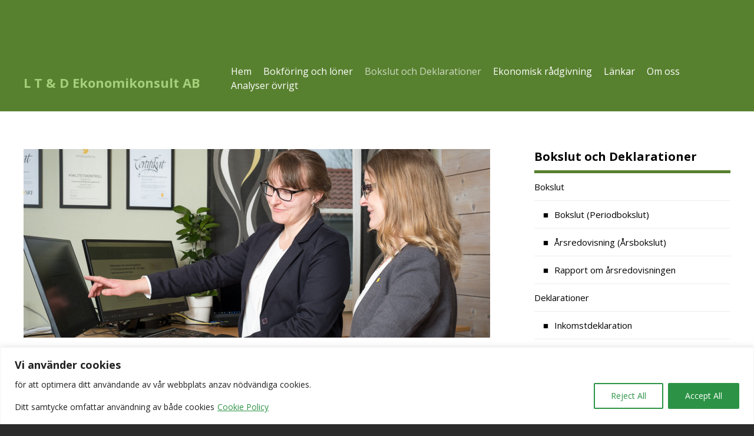

--- FILE ---
content_type: text/html; charset=UTF-8
request_url: https://www.ltd-ekonomi.se/bokslut-och-deklarationer/
body_size: 15457
content:
<!DOCTYPE html>
<html lang="sv-SE">
<head>
	<meta http-equiv="X-UA-Compatible" content="IE=edge">
	<meta charset="UTF-8" />
	<meta name="viewport" content="width=device-width, initial-scale=1, user-scalable=0">

	<title>Bokslut och Deklarationer- hjälp med ekonomisk rapportering</title>

	<link rel="shortcut icon" href="https://www.ltd-ekonomi.se/wp-content/themes/medlemswebb/out/img/favicon.ico">
	<link rel="apple-touch-icon" href="https://www.ltd-ekonomi.se/wp-content/themes/medlemswebb/out/img/apple-touch-icon.png">

	<link rel="stylesheet" href="https://www.ltd-ekonomi.se/wp-content/cache/autoptimize/26/css/autoptimize_single_b24330941f035139fc35413689a6f4b7.css?v=1.0" />
	<link rel="stylesheet" href="//maxcdn.bootstrapcdn.com/font-awesome/4.3.0/css/font-awesome.min.css">
	<!--[if IE]>
		<link rel="stylesheet" type="text/css" href="https://www.ltd-ekonomi.se/wp-content/themes/medlemswebb/out/css/ie.css" />
	<![endif]-->
	<link rel="stylesheet" media="print" href="https://www.ltd-ekonomi.se/wp-content/cache/autoptimize/26/css/autoptimize_single_e5750919e183ef1a90da0c7e3fb01ed3.css" />

	<link rel="pingback" href="https://www.ltd-ekonomi.se/xmlrpc.php" />

	<!--[if IE]>
		<script src="http://html5shiv.googlecode.com/svn/trunk/html5.js"></script>
	<![endif]-->

	<!--[if lte IE 9]>
		<script type="text/javascript" src="https://www.ltd-ekonomi.se/wp-content/themes/medlemswebb/out/js/respond.min.js"></script>
	<![endif]-->

	<meta name='robots' content='index, follow, max-image-preview:large, max-snippet:-1, max-video-preview:-1' />

	<!-- This site is optimized with the Yoast SEO plugin v19.10 - https://yoast.com/wordpress/plugins/seo/ -->
	<meta name="description" content="Bokslut och deklarationer för företag. Anlita en Auktoriserad Redovisningskonsult för att få hjälp med företagets deklaration och bokslut." />
	<link rel="canonical" href="https://www.ltd-ekonomi.se/bokslut-och-deklarationer/" />
	<meta property="og:locale" content="sv_SE" />
	<meta property="og:type" content="article" />
	<meta property="og:title" content="Bokslut och Deklarationer- hjälp med ekonomisk rapportering" />
	<meta property="og:description" content="Bokslut och deklarationer för företag. Anlita en Auktoriserad Redovisningskonsult för att få hjälp med företagets deklaration och bokslut." />
	<meta property="og:url" content="https://www.ltd-ekonomi.se/bokslut-och-deklarationer/" />
	<meta property="og:site_name" content="L T &amp; D Ekonomikonsult AB" />
	<meta property="article:modified_time" content="2017-02-27T10:27:48+00:00" />
	<meta property="og:image" content="https://www.ltd-ekonomi.se/wp-content/uploads/sites/26/2015/03/mlp-4008.jpg" />
	<meta property="og:image:width" content="1024" />
	<meta property="og:image:height" content="683" />
	<meta property="og:image:type" content="image/jpeg" />
	<meta name="twitter:label1" content="Beräknad lästid" />
	<meta name="twitter:data1" content="2 minuter" />
	<script type="application/ld+json" class="yoast-schema-graph">{"@context":"https://schema.org","@graph":[{"@type":"WebPage","@id":"https://www.ltd-ekonomi.se/bokslut-och-deklarationer/","url":"https://www.ltd-ekonomi.se/bokslut-och-deklarationer/","name":"Bokslut och Deklarationer- hjälp med ekonomisk rapportering","isPartOf":{"@id":"https://www.ltd-ekonomi.se/#website"},"primaryImageOfPage":{"@id":"https://www.ltd-ekonomi.se/bokslut-och-deklarationer/#primaryimage"},"image":{"@id":"https://www.ltd-ekonomi.se/bokslut-och-deklarationer/#primaryimage"},"thumbnailUrl":"https://www.ltd-ekonomi.se/wp-content/uploads/sites/26/2015/03/mlp-4008.jpg","datePublished":"2015-03-06T15:20:48+00:00","dateModified":"2017-02-27T10:27:48+00:00","description":"Bokslut och deklarationer för företag. Anlita en Auktoriserad Redovisningskonsult för att få hjälp med företagets deklaration och bokslut.","breadcrumb":{"@id":"https://www.ltd-ekonomi.se/bokslut-och-deklarationer/#breadcrumb"},"inLanguage":"sv-SE","potentialAction":[{"@type":"ReadAction","target":["https://www.ltd-ekonomi.se/bokslut-och-deklarationer/"]}]},{"@type":"ImageObject","inLanguage":"sv-SE","@id":"https://www.ltd-ekonomi.se/bokslut-och-deklarationer/#primaryimage","url":"https://www.ltd-ekonomi.se/wp-content/uploads/sites/26/2015/03/mlp-4008.jpg","contentUrl":"https://www.ltd-ekonomi.se/wp-content/uploads/sites/26/2015/03/mlp-4008.jpg","width":1024,"height":683},{"@type":"BreadcrumbList","@id":"https://www.ltd-ekonomi.se/bokslut-och-deklarationer/#breadcrumb","itemListElement":[{"@type":"ListItem","position":1,"name":"Hem","item":"https://www.ltd-ekonomi.se/"},{"@type":"ListItem","position":2,"name":"Bokslut och Deklarationer"}]},{"@type":"WebSite","@id":"https://www.ltd-ekonomi.se/#website","url":"https://www.ltd-ekonomi.se/","name":"L T & D Ekonomikonsult AB","description":"","potentialAction":[{"@type":"SearchAction","target":{"@type":"EntryPoint","urlTemplate":"https://www.ltd-ekonomi.se/?s={search_term_string}"},"query-input":"required name=search_term_string"}],"inLanguage":"sv-SE"}]}</script>
	<!-- / Yoast SEO plugin. -->


<link rel='dns-prefetch' href='//www.google.com' />
<link rel='dns-prefetch' href='//fonts.googleapis.com' />
<script type="text/javascript">
window._wpemojiSettings = {"baseUrl":"https:\/\/s.w.org\/images\/core\/emoji\/14.0.0\/72x72\/","ext":".png","svgUrl":"https:\/\/s.w.org\/images\/core\/emoji\/14.0.0\/svg\/","svgExt":".svg","source":{"concatemoji":"https:\/\/www.ltd-ekonomi.se\/wp-includes\/js\/wp-emoji-release.min.js?ver=6.1.9"}};
/*! This file is auto-generated */
!function(e,a,t){var n,r,o,i=a.createElement("canvas"),p=i.getContext&&i.getContext("2d");function s(e,t){var a=String.fromCharCode,e=(p.clearRect(0,0,i.width,i.height),p.fillText(a.apply(this,e),0,0),i.toDataURL());return p.clearRect(0,0,i.width,i.height),p.fillText(a.apply(this,t),0,0),e===i.toDataURL()}function c(e){var t=a.createElement("script");t.src=e,t.defer=t.type="text/javascript",a.getElementsByTagName("head")[0].appendChild(t)}for(o=Array("flag","emoji"),t.supports={everything:!0,everythingExceptFlag:!0},r=0;r<o.length;r++)t.supports[o[r]]=function(e){if(p&&p.fillText)switch(p.textBaseline="top",p.font="600 32px Arial",e){case"flag":return s([127987,65039,8205,9895,65039],[127987,65039,8203,9895,65039])?!1:!s([55356,56826,55356,56819],[55356,56826,8203,55356,56819])&&!s([55356,57332,56128,56423,56128,56418,56128,56421,56128,56430,56128,56423,56128,56447],[55356,57332,8203,56128,56423,8203,56128,56418,8203,56128,56421,8203,56128,56430,8203,56128,56423,8203,56128,56447]);case"emoji":return!s([129777,127995,8205,129778,127999],[129777,127995,8203,129778,127999])}return!1}(o[r]),t.supports.everything=t.supports.everything&&t.supports[o[r]],"flag"!==o[r]&&(t.supports.everythingExceptFlag=t.supports.everythingExceptFlag&&t.supports[o[r]]);t.supports.everythingExceptFlag=t.supports.everythingExceptFlag&&!t.supports.flag,t.DOMReady=!1,t.readyCallback=function(){t.DOMReady=!0},t.supports.everything||(n=function(){t.readyCallback()},a.addEventListener?(a.addEventListener("DOMContentLoaded",n,!1),e.addEventListener("load",n,!1)):(e.attachEvent("onload",n),a.attachEvent("onreadystatechange",function(){"complete"===a.readyState&&t.readyCallback()})),(e=t.source||{}).concatemoji?c(e.concatemoji):e.wpemoji&&e.twemoji&&(c(e.twemoji),c(e.wpemoji)))}(window,document,window._wpemojiSettings);
</script>
<style type="text/css">
img.wp-smiley,
img.emoji {
	display: inline !important;
	border: none !important;
	box-shadow: none !important;
	height: 1em !important;
	width: 1em !important;
	margin: 0 0.07em !important;
	vertical-align: -0.1em !important;
	background: none !important;
	padding: 0 !important;
}
</style>
	<link rel='stylesheet' id='wp-block-library-css' href='https://www.ltd-ekonomi.se/wp-includes/css/dist/block-library/style.min.css?ver=6.1.9' type='text/css' media='all' />
<link rel='stylesheet' id='classic-theme-styles-css' href='https://www.ltd-ekonomi.se/wp-includes/css/classic-themes.min.css?ver=1' type='text/css' media='all' />
<style id='global-styles-inline-css' type='text/css'>
body{--wp--preset--color--black: #000000;--wp--preset--color--cyan-bluish-gray: #abb8c3;--wp--preset--color--white: #ffffff;--wp--preset--color--pale-pink: #f78da7;--wp--preset--color--vivid-red: #cf2e2e;--wp--preset--color--luminous-vivid-orange: #ff6900;--wp--preset--color--luminous-vivid-amber: #fcb900;--wp--preset--color--light-green-cyan: #7bdcb5;--wp--preset--color--vivid-green-cyan: #00d084;--wp--preset--color--pale-cyan-blue: #8ed1fc;--wp--preset--color--vivid-cyan-blue: #0693e3;--wp--preset--color--vivid-purple: #9b51e0;--wp--preset--gradient--vivid-cyan-blue-to-vivid-purple: linear-gradient(135deg,rgba(6,147,227,1) 0%,rgb(155,81,224) 100%);--wp--preset--gradient--light-green-cyan-to-vivid-green-cyan: linear-gradient(135deg,rgb(122,220,180) 0%,rgb(0,208,130) 100%);--wp--preset--gradient--luminous-vivid-amber-to-luminous-vivid-orange: linear-gradient(135deg,rgba(252,185,0,1) 0%,rgba(255,105,0,1) 100%);--wp--preset--gradient--luminous-vivid-orange-to-vivid-red: linear-gradient(135deg,rgba(255,105,0,1) 0%,rgb(207,46,46) 100%);--wp--preset--gradient--very-light-gray-to-cyan-bluish-gray: linear-gradient(135deg,rgb(238,238,238) 0%,rgb(169,184,195) 100%);--wp--preset--gradient--cool-to-warm-spectrum: linear-gradient(135deg,rgb(74,234,220) 0%,rgb(151,120,209) 20%,rgb(207,42,186) 40%,rgb(238,44,130) 60%,rgb(251,105,98) 80%,rgb(254,248,76) 100%);--wp--preset--gradient--blush-light-purple: linear-gradient(135deg,rgb(255,206,236) 0%,rgb(152,150,240) 100%);--wp--preset--gradient--blush-bordeaux: linear-gradient(135deg,rgb(254,205,165) 0%,rgb(254,45,45) 50%,rgb(107,0,62) 100%);--wp--preset--gradient--luminous-dusk: linear-gradient(135deg,rgb(255,203,112) 0%,rgb(199,81,192) 50%,rgb(65,88,208) 100%);--wp--preset--gradient--pale-ocean: linear-gradient(135deg,rgb(255,245,203) 0%,rgb(182,227,212) 50%,rgb(51,167,181) 100%);--wp--preset--gradient--electric-grass: linear-gradient(135deg,rgb(202,248,128) 0%,rgb(113,206,126) 100%);--wp--preset--gradient--midnight: linear-gradient(135deg,rgb(2,3,129) 0%,rgb(40,116,252) 100%);--wp--preset--duotone--dark-grayscale: url('#wp-duotone-dark-grayscale');--wp--preset--duotone--grayscale: url('#wp-duotone-grayscale');--wp--preset--duotone--purple-yellow: url('#wp-duotone-purple-yellow');--wp--preset--duotone--blue-red: url('#wp-duotone-blue-red');--wp--preset--duotone--midnight: url('#wp-duotone-midnight');--wp--preset--duotone--magenta-yellow: url('#wp-duotone-magenta-yellow');--wp--preset--duotone--purple-green: url('#wp-duotone-purple-green');--wp--preset--duotone--blue-orange: url('#wp-duotone-blue-orange');--wp--preset--font-size--small: 13px;--wp--preset--font-size--medium: 20px;--wp--preset--font-size--large: 36px;--wp--preset--font-size--x-large: 42px;--wp--preset--spacing--20: 0.44rem;--wp--preset--spacing--30: 0.67rem;--wp--preset--spacing--40: 1rem;--wp--preset--spacing--50: 1.5rem;--wp--preset--spacing--60: 2.25rem;--wp--preset--spacing--70: 3.38rem;--wp--preset--spacing--80: 5.06rem;}:where(.is-layout-flex){gap: 0.5em;}body .is-layout-flow > .alignleft{float: left;margin-inline-start: 0;margin-inline-end: 2em;}body .is-layout-flow > .alignright{float: right;margin-inline-start: 2em;margin-inline-end: 0;}body .is-layout-flow > .aligncenter{margin-left: auto !important;margin-right: auto !important;}body .is-layout-constrained > .alignleft{float: left;margin-inline-start: 0;margin-inline-end: 2em;}body .is-layout-constrained > .alignright{float: right;margin-inline-start: 2em;margin-inline-end: 0;}body .is-layout-constrained > .aligncenter{margin-left: auto !important;margin-right: auto !important;}body .is-layout-constrained > :where(:not(.alignleft):not(.alignright):not(.alignfull)){max-width: var(--wp--style--global--content-size);margin-left: auto !important;margin-right: auto !important;}body .is-layout-constrained > .alignwide{max-width: var(--wp--style--global--wide-size);}body .is-layout-flex{display: flex;}body .is-layout-flex{flex-wrap: wrap;align-items: center;}body .is-layout-flex > *{margin: 0;}:where(.wp-block-columns.is-layout-flex){gap: 2em;}.has-black-color{color: var(--wp--preset--color--black) !important;}.has-cyan-bluish-gray-color{color: var(--wp--preset--color--cyan-bluish-gray) !important;}.has-white-color{color: var(--wp--preset--color--white) !important;}.has-pale-pink-color{color: var(--wp--preset--color--pale-pink) !important;}.has-vivid-red-color{color: var(--wp--preset--color--vivid-red) !important;}.has-luminous-vivid-orange-color{color: var(--wp--preset--color--luminous-vivid-orange) !important;}.has-luminous-vivid-amber-color{color: var(--wp--preset--color--luminous-vivid-amber) !important;}.has-light-green-cyan-color{color: var(--wp--preset--color--light-green-cyan) !important;}.has-vivid-green-cyan-color{color: var(--wp--preset--color--vivid-green-cyan) !important;}.has-pale-cyan-blue-color{color: var(--wp--preset--color--pale-cyan-blue) !important;}.has-vivid-cyan-blue-color{color: var(--wp--preset--color--vivid-cyan-blue) !important;}.has-vivid-purple-color{color: var(--wp--preset--color--vivid-purple) !important;}.has-black-background-color{background-color: var(--wp--preset--color--black) !important;}.has-cyan-bluish-gray-background-color{background-color: var(--wp--preset--color--cyan-bluish-gray) !important;}.has-white-background-color{background-color: var(--wp--preset--color--white) !important;}.has-pale-pink-background-color{background-color: var(--wp--preset--color--pale-pink) !important;}.has-vivid-red-background-color{background-color: var(--wp--preset--color--vivid-red) !important;}.has-luminous-vivid-orange-background-color{background-color: var(--wp--preset--color--luminous-vivid-orange) !important;}.has-luminous-vivid-amber-background-color{background-color: var(--wp--preset--color--luminous-vivid-amber) !important;}.has-light-green-cyan-background-color{background-color: var(--wp--preset--color--light-green-cyan) !important;}.has-vivid-green-cyan-background-color{background-color: var(--wp--preset--color--vivid-green-cyan) !important;}.has-pale-cyan-blue-background-color{background-color: var(--wp--preset--color--pale-cyan-blue) !important;}.has-vivid-cyan-blue-background-color{background-color: var(--wp--preset--color--vivid-cyan-blue) !important;}.has-vivid-purple-background-color{background-color: var(--wp--preset--color--vivid-purple) !important;}.has-black-border-color{border-color: var(--wp--preset--color--black) !important;}.has-cyan-bluish-gray-border-color{border-color: var(--wp--preset--color--cyan-bluish-gray) !important;}.has-white-border-color{border-color: var(--wp--preset--color--white) !important;}.has-pale-pink-border-color{border-color: var(--wp--preset--color--pale-pink) !important;}.has-vivid-red-border-color{border-color: var(--wp--preset--color--vivid-red) !important;}.has-luminous-vivid-orange-border-color{border-color: var(--wp--preset--color--luminous-vivid-orange) !important;}.has-luminous-vivid-amber-border-color{border-color: var(--wp--preset--color--luminous-vivid-amber) !important;}.has-light-green-cyan-border-color{border-color: var(--wp--preset--color--light-green-cyan) !important;}.has-vivid-green-cyan-border-color{border-color: var(--wp--preset--color--vivid-green-cyan) !important;}.has-pale-cyan-blue-border-color{border-color: var(--wp--preset--color--pale-cyan-blue) !important;}.has-vivid-cyan-blue-border-color{border-color: var(--wp--preset--color--vivid-cyan-blue) !important;}.has-vivid-purple-border-color{border-color: var(--wp--preset--color--vivid-purple) !important;}.has-vivid-cyan-blue-to-vivid-purple-gradient-background{background: var(--wp--preset--gradient--vivid-cyan-blue-to-vivid-purple) !important;}.has-light-green-cyan-to-vivid-green-cyan-gradient-background{background: var(--wp--preset--gradient--light-green-cyan-to-vivid-green-cyan) !important;}.has-luminous-vivid-amber-to-luminous-vivid-orange-gradient-background{background: var(--wp--preset--gradient--luminous-vivid-amber-to-luminous-vivid-orange) !important;}.has-luminous-vivid-orange-to-vivid-red-gradient-background{background: var(--wp--preset--gradient--luminous-vivid-orange-to-vivid-red) !important;}.has-very-light-gray-to-cyan-bluish-gray-gradient-background{background: var(--wp--preset--gradient--very-light-gray-to-cyan-bluish-gray) !important;}.has-cool-to-warm-spectrum-gradient-background{background: var(--wp--preset--gradient--cool-to-warm-spectrum) !important;}.has-blush-light-purple-gradient-background{background: var(--wp--preset--gradient--blush-light-purple) !important;}.has-blush-bordeaux-gradient-background{background: var(--wp--preset--gradient--blush-bordeaux) !important;}.has-luminous-dusk-gradient-background{background: var(--wp--preset--gradient--luminous-dusk) !important;}.has-pale-ocean-gradient-background{background: var(--wp--preset--gradient--pale-ocean) !important;}.has-electric-grass-gradient-background{background: var(--wp--preset--gradient--electric-grass) !important;}.has-midnight-gradient-background{background: var(--wp--preset--gradient--midnight) !important;}.has-small-font-size{font-size: var(--wp--preset--font-size--small) !important;}.has-medium-font-size{font-size: var(--wp--preset--font-size--medium) !important;}.has-large-font-size{font-size: var(--wp--preset--font-size--large) !important;}.has-x-large-font-size{font-size: var(--wp--preset--font-size--x-large) !important;}
.wp-block-navigation a:where(:not(.wp-element-button)){color: inherit;}
:where(.wp-block-columns.is-layout-flex){gap: 2em;}
.wp-block-pullquote{font-size: 1.5em;line-height: 1.6;}
</style>
<link rel='stylesheet' id='theme-my-login-css' href='https://www.ltd-ekonomi.se/wp-content/plugins/theme-my-login/assets/styles/theme-my-login.min.css?ver=7.1.5' type='text/css' media='all' />
<link rel='stylesheet' id='advanced-google-recaptcha-style-css' href='https://www.ltd-ekonomi.se/wp-content/plugins/advanced-google-recaptcha/assets/css/captcha.min.css?ver=1.0.12' type='text/css' media='all' />
<link rel='stylesheet' id='google-fonts-css' href='//fonts.googleapis.com/css?family=Open+Sans:400,600,300,700' type='text/css' media='all' />
<link rel='stylesheet' id='wppb_stylesheet-css' href='https://www.ltd-ekonomi.se/wp-content/cache/autoptimize/26/css/autoptimize_single_79f99753aee7dde9719c1f7d3fe5245b.css?ver=3.8.5' type='text/css' media='all' />
<script type='text/javascript' id='cookie-law-info-js-extra'>
/* <![CDATA[ */
var _ckyConfig = {"_ipData":[],"_assetsURL":"https:\/\/www.ltd-ekonomi.se\/wp-content\/plugins\/cookie-law-info\/lite\/frontend\/images\/","_publicURL":"https:\/\/www.ltd-ekonomi.se","_expiry":"365","_categories":[{"name":"Necessary","slug":"necessary","isNecessary":true,"ccpaDoNotSell":true,"cookies":[],"active":true,"defaultConsent":{"gdpr":true,"ccpa":true}},{"name":"Functional","slug":"functional","isNecessary":false,"ccpaDoNotSell":true,"cookies":[],"active":true,"defaultConsent":{"gdpr":false,"ccpa":false}},{"name":"Analytics","slug":"analytics","isNecessary":false,"ccpaDoNotSell":true,"cookies":[],"active":true,"defaultConsent":{"gdpr":false,"ccpa":false}},{"name":"Performance","slug":"performance","isNecessary":false,"ccpaDoNotSell":true,"cookies":[],"active":true,"defaultConsent":{"gdpr":false,"ccpa":false}},{"name":"Advertisement","slug":"advertisement","isNecessary":false,"ccpaDoNotSell":true,"cookies":[],"active":true,"defaultConsent":{"gdpr":false,"ccpa":false}}],"_activeLaw":"gdpr","_rootDomain":"","_block":"1","_showBanner":"1","_bannerConfig":{"settings":{"type":"classic","position":"bottom","applicableLaw":"gdpr"},"behaviours":{"reloadBannerOnAccept":false,"loadAnalyticsByDefault":false,"animations":{"onLoad":"animate","onHide":"sticky"}},"config":{"revisitConsent":{"status":false,"tag":"revisit-consent","position":"bottom-left","meta":{"url":"#"},"styles":{"background-color":"#0056A7"},"elements":{"title":{"type":"text","tag":"revisit-consent-title","status":true,"styles":{"color":"#0056a7"}}}},"preferenceCenter":{"toggle":{"status":true,"tag":"detail-category-toggle","type":"toggle","states":{"active":{"styles":{"background-color":"#1863DC"}},"inactive":{"styles":{"background-color":"#D0D5D2"}}}}},"categoryPreview":{"status":false,"toggle":{"status":true,"tag":"detail-category-preview-toggle","type":"toggle","states":{"active":{"styles":{"background-color":"#1863DC"}},"inactive":{"styles":{"background-color":"#D0D5D2"}}}}},"videoPlaceholder":{"status":true,"styles":{"background-color":"#000000","border-color":"#000000","color":"#ffffff"}},"readMore":{"status":true,"tag":"readmore-button","type":"link","meta":{"noFollow":true,"newTab":true},"styles":{"color":"#2c9346","background-color":"transparent","border-color":"transparent"}},"auditTable":{"status":false},"optOption":{"status":true,"toggle":{"status":true,"tag":"optout-option-toggle","type":"toggle","states":{"active":{"styles":{"background-color":"#1863dc"}},"inactive":{"styles":{"background-color":"#FFFFFF"}}}}}}},"_version":"3.0.7","_logConsent":"1","_tags":[{"tag":"accept-button","styles":{"color":"#FFFFFF","background-color":"#2c9346","border-color":"#2c9346"}},{"tag":"reject-button","styles":{"color":"#2c9346","background-color":"transparent","border-color":"#2c9346"}},{"tag":"settings-button","styles":{"color":"#1863DC","background-color":"transparent","border-color":"#1863DC"}},{"tag":"readmore-button","styles":{"color":"#2c9346","background-color":"transparent","border-color":"transparent"}},{"tag":"donotsell-button","styles":{"color":"#1863DC","background-color":"transparent","border-color":"transparent"}},{"tag":"accept-button","styles":{"color":"#FFFFFF","background-color":"#2c9346","border-color":"#2c9346"}},{"tag":"revisit-consent","styles":{"background-color":"#0056A7"}}],"_shortCodes":[{"key":"cky_readmore","content":"<a href=\"https:\/\/nyasrfmedlemswebb.nyawebben.nu\/cookie-policy\/\" class=\"cky-policy\" aria-label=\"Cookie Policy\" target=\"_blank\" rel=\"noopener\" data-cky-tag=\"readmore-button\">Cookie Policy<\/a>","tag":"readmore-button","status":true,"attributes":{"rel":"nofollow","target":"_blank"}},{"key":"cky_show_desc","content":"<button class=\"cky-show-desc-btn\" data-cky-tag=\"show-desc-button\" aria-label=\"Show more\">Show more<\/button>","tag":"show-desc-button","status":true,"attributes":[]},{"key":"cky_hide_desc","content":"<button class=\"cky-show-desc-btn\" data-cky-tag=\"hide-desc-button\" aria-label=\"Show less\">Show less<\/button>","tag":"hide-desc-button","status":true,"attributes":[]},{"key":"cky_category_toggle_label","content":"[cky_{{status}}_category_label] [cky_preference_{{category_slug}}_title]","tag":"","status":true,"attributes":[]},{"key":"cky_enable_category_label","content":"Enable","tag":"","status":true,"attributes":[]},{"key":"cky_disable_category_label","content":"Disable","tag":"","status":true,"attributes":[]},{"key":"cky_video_placeholder","content":"<div class=\"video-placeholder-normal\" data-cky-tag=\"video-placeholder\" id=\"[UNIQUEID]\"><p class=\"video-placeholder-text-normal\" data-cky-tag=\"placeholder-title\">Please accept cookies to access this content<\/p><\/div>","tag":"","status":true,"attributes":[]},{"key":"cky_enable_optout_label","content":"Enable","tag":"","status":true,"attributes":[]},{"key":"cky_disable_optout_label","content":"Disable","tag":"","status":true,"attributes":[]},{"key":"cky_optout_toggle_label","content":"[cky_{{status}}_optout_label] [cky_optout_option_title]","tag":"","status":true,"attributes":[]},{"key":"cky_optout_option_title","content":"Do Not Sell My Personal Information","tag":"","status":true,"attributes":[]},{"key":"cky_optout_close_label","content":"Close","tag":"","status":true,"attributes":[]}],"_rtl":"","_providersToBlock":[]};
var _ckyStyles = {"css":".cky-hide{display: none;}.cky-btn-revisit-wrapper{display: flex; align-items: center; justify-content: center; background: #0056a7; width: 45px; height: 45px; border-radius: 50%; position: fixed; z-index: 999999; cursor: pointer;}.cky-revisit-bottom-left{bottom: 15px; left: 15px;}.cky-revisit-bottom-right{bottom: 15px; right: 15px;}.cky-btn-revisit-wrapper .cky-btn-revisit{display: flex; align-items: center; justify-content: center; background: none; border: none; cursor: pointer; position: relative; margin: 0; padding: 0;}.cky-btn-revisit-wrapper .cky-btn-revisit img{max-width: fit-content; margin: 0; height: 30px; width: 30px;}.cky-revisit-bottom-left:hover::before{content: attr(data-tooltip); position: absolute; background: #4E4B66; color: #ffffff; left: calc(100% + 7px); font-size: 12px; line-height: 16px; width: max-content; padding: 4px 8px; border-radius: 4px;}.cky-revisit-bottom-left:hover::after{position: absolute; content: \"\"; border: 5px solid transparent; left: calc(100% + 2px); border-left-width: 0; border-right-color: #4E4B66;}.cky-revisit-bottom-right:hover::before{content: attr(data-tooltip); position: absolute; background: #4E4B66; color: #ffffff; right: calc(100% + 7px); font-size: 12px; line-height: 16px; width: max-content; padding: 4px 8px; border-radius: 4px;}.cky-revisit-bottom-right:hover::after{position: absolute; content: \"\"; border: 5px solid transparent; right: calc(100% + 2px); border-right-width: 0; border-left-color: #4E4B66;}.cky-revisit-hide{display: none;}.cky-consent-container{position: fixed; width: 100%; box-sizing: border-box; z-index: 9999999;}.cky-classic-bottom{bottom: 0; left: 0;}.cky-classic-top{top: 0; left: 0;}.cky-consent-container .cky-consent-bar{background: #ffffff; border: 1px solid; padding: 16.5px 24px; box-shadow: 0 -1px 10px 0 #acabab4d;}.cky-consent-bar .cky-banner-btn-close{position: absolute; right: 9px; top: 5px; background: none; border: none; cursor: pointer; padding: 0; margin: 0; height: auto; width: auto; min-height: 0; line-height: 0; text-shadow: none; box-shadow: none;}.cky-consent-bar .cky-banner-btn-close img{width: 9px; height: 9px; margin: 0;}.cky-custom-brand-logo-wrapper .cky-custom-brand-logo{width: 100px; height: auto; margin: 0 0 10px 0;}.cky-notice .cky-title{color: #212121; font-weight: 700; font-size: 18px; line-height: 24px; margin: 0 0 10px 0;}.cky-notice-group{display: flex; justify-content: space-between; align-items: center;}.cky-notice-des *{font-size: 14px;}.cky-notice-des{color: #212121; font-size: 14px; line-height: 24px; font-weight: 400;}.cky-notice-des img{height: 25px; width: 25px;}.cky-consent-bar .cky-notice-des p{color: inherit; margin-top: 0;}.cky-notice-des p:last-child{margin-bottom: 0;}.cky-notice-des a.cky-policy,.cky-notice-des button.cky-policy{font-size: 14px; color: #1863dc; white-space: nowrap; cursor: pointer; background: transparent; border: 1px solid; text-decoration: underline;}.cky-notice-des button.cky-policy{padding: 0;}.cky-notice-des a.cky-policy:focus-visible,.cky-consent-bar .cky-banner-btn-close:focus-visible,.cky-notice-des button.cky-policy:focus-visible,.cky-category-direct-switch input[type=\"checkbox\"]:focus-visible,.cky-preference-content-wrapper .cky-show-desc-btn:focus-visible,.cky-accordion-header .cky-accordion-btn:focus-visible,.cky-switch input[type=\"checkbox\"]:focus-visible,.cky-footer-wrapper a:focus-visible,.cky-btn:focus-visible{outline: 2px solid #1863dc; outline-offset: 2px;}.cky-btn:focus:not(:focus-visible),.cky-accordion-header .cky-accordion-btn:focus:not(:focus-visible),.cky-preference-content-wrapper .cky-show-desc-btn:focus:not(:focus-visible),.cky-btn-revisit-wrapper .cky-btn-revisit:focus:not(:focus-visible),.cky-preference-header .cky-btn-close:focus:not(:focus-visible),.cky-banner-btn-close:focus:not(:focus-visible){outline: 0;}button.cky-show-desc-btn:not(:hover):not(:active){color: #1863dc; background: transparent;}button.cky-accordion-btn:not(:hover):not(:active),button.cky-banner-btn-close:not(:hover):not(:active),button.cky-btn-close:not(:hover):not(:active),button.cky-btn-revisit:not(:hover):not(:active){background: transparent;}.cky-consent-bar button:hover,.cky-modal.cky-modal-open button:hover,.cky-consent-bar button:focus,.cky-modal.cky-modal-open button:focus{text-decoration: none;}.cky-notice-btn-wrapper{display: flex; justify-content: center; align-items: center; margin-left: 15px;}.cky-notice-btn-wrapper .cky-btn{text-shadow: none; box-shadow: none;}.cky-btn{font-size: 14px; font-family: inherit; line-height: 24px; padding: 8px 27px; font-weight: 500; margin: 0 8px 0 0; border-radius: 2px; white-space: nowrap; cursor: pointer; text-align: center; text-transform: none; min-height: 0;}.cky-btn:hover{opacity: 0.8;}.cky-btn-customize{color: #1863dc; background: transparent; border: 2px solid; border-color: #1863dc; padding: 8px 28px 8px 14px; position: relative;}.cky-btn-reject{color: #1863dc; background: transparent; border: 2px solid #1863dc;}.cky-btn-accept{background: #1863dc; color: #ffffff; border: 2px solid #1863dc;}.cky-consent-bar .cky-btn-customize::after{position: absolute; content: \"\"; display: inline-block; top: 18px; right: 12px; border-left: 5px solid transparent; border-right: 5px solid transparent; border-top: 6px solid; border-top-color: inherit;}.cky-consent-container.cky-consent-bar-expand .cky-btn-customize::after{transform: rotate(-180deg);}.cky-btn:last-child{margin-right: 0;}@media (max-width: 768px){.cky-notice-group{display: block;}.cky-notice-btn-wrapper{margin: 0;}.cky-notice-btn-wrapper{flex-wrap: wrap;}.cky-notice-btn-wrapper .cky-btn{flex: auto; max-width: 100%; margin-top: 10px; white-space: unset;}}@media (max-width: 576px){.cky-btn-accept{order: 1; width: 100%;}.cky-btn-customize{order: 2;}.cky-btn-reject{order: 3; margin-right: 0;}.cky-consent-container.cky-consent-bar-expand .cky-consent-bar{display: none;}.cky-consent-container .cky-consent-bar{padding: 16.5px 0;}.cky-custom-brand-logo-wrapper .cky-custom-brand-logo, .cky-notice .cky-title, .cky-notice-des, .cky-notice-btn-wrapper, .cky-category-direct-preview-wrapper{padding: 0 24px;}.cky-notice-des{max-height: 40vh; overflow-y: scroll;}}@media (max-width: 352px){.cky-notice .cky-title{font-size: 16px;}.cky-notice-des *{font-size: 12px;}.cky-notice-des, .cky-btn, .cky-notice-des a.cky-policy{font-size: 12px;}}.cky-preference-wrapper{display: none;}.cky-consent-container.cky-classic-bottom.cky-consent-bar-expand{animation: cky-classic-expand 1s;}.cky-consent-container.cky-classic-bottom.cky-consent-bar-expand .cky-preference-wrapper{display: block;}@keyframes cky-classic-expand{0%{transform: translateY(50%);}100%{transform: translateY(0%);}}.cky-consent-container.cky-classic-top .cky-preference-wrapper{animation: cky-classic-top-expand 1s;}.cky-consent-container.cky-classic-top.cky-consent-bar-expand .cky-preference-wrapper{display: block;}@keyframes cky-classic-top-expand{0%{opacity: 0; transform: translateY(-50%);}50%{opacity: 0;}100%{opacity: 1; transform: translateY(0%);}}.cky-preference{padding: 0 24px; color: #212121; overflow-y: scroll; max-height: 48vh;}.cky-preference-center,.cky-preference,.cky-preference-header,.cky-footer-wrapper{background-color: inherit;}.cky-preference-center,.cky-preference,.cky-preference-body-wrapper,.cky-accordion-wrapper{color: inherit;}.cky-preference-header .cky-btn-close{cursor: pointer; vertical-align: middle; padding: 0; margin: 0; display: none; background: none; border: none; height: auto; width: auto; min-height: 0; line-height: 0; box-shadow: none; text-shadow: none;}.cky-preference-header .cky-btn-close img{margin: 0; height: 10px; width: 10px;}.cky-preference-header{margin: 16px 0 0 0; display: flex; align-items: center; justify-content: space-between;}.cky-preference-header .cky-preference-title{font-size: 18px; font-weight: 700; line-height: 24px;}.cky-preference-content-wrapper *{font-size: 14px;}.cky-preference-content-wrapper{font-size: 14px; line-height: 24px; font-weight: 400; padding: 12px 0; border-bottom: 1px solid;}.cky-preference-content-wrapper img{height: 25px; width: 25px;}.cky-preference-content-wrapper .cky-show-desc-btn{font-size: 14px; font-family: inherit; color: #1863dc; text-decoration: none; line-height: 24px; padding: 0; margin: 0; white-space: nowrap; cursor: pointer; background: transparent; border-color: transparent; text-transform: none; min-height: 0; text-shadow: none; box-shadow: none;}.cky-preference-body-wrapper .cky-preference-content-wrapper p{color: inherit; margin-top: 0;}.cky-accordion-wrapper{margin-bottom: 10px;}.cky-accordion{border-bottom: 1px solid;}.cky-accordion:last-child{border-bottom: none;}.cky-accordion .cky-accordion-item{display: flex; margin-top: 10px;}.cky-accordion .cky-accordion-body{display: none;}.cky-accordion.cky-accordion-active .cky-accordion-body{display: block; padding: 0 22px; margin-bottom: 16px;}.cky-accordion-header-wrapper{cursor: pointer; width: 100%;}.cky-accordion-item .cky-accordion-header{display: flex; justify-content: space-between; align-items: center;}.cky-accordion-header .cky-accordion-btn{font-size: 16px; font-family: inherit; color: #212121; line-height: 24px; background: none; border: none; font-weight: 700; padding: 0; margin: 0; cursor: pointer; text-transform: none; min-height: 0; text-shadow: none; box-shadow: none;}.cky-accordion-header .cky-always-active{color: #008000; font-weight: 600; line-height: 24px; font-size: 14px;}.cky-accordion-header-des *{font-size: 14px;}.cky-accordion-header-des{color: #212121; font-size: 14px; line-height: 24px; margin: 10px 0 16px 0;}.cky-accordion-header-wrapper .cky-accordion-header-des p{color: inherit; margin-top: 0;}.cky-accordion-chevron{margin-right: 22px; position: relative; cursor: pointer;}.cky-accordion-chevron-hide{display: none;}.cky-accordion .cky-accordion-chevron i::before{content: \"\"; position: absolute; border-right: 1.4px solid; border-bottom: 1.4px solid; border-color: inherit; height: 6px; width: 6px; -webkit-transform: rotate(-45deg); -moz-transform: rotate(-45deg); -ms-transform: rotate(-45deg); -o-transform: rotate(-45deg); transform: rotate(-45deg); transition: all 0.2s ease-in-out; top: 8px;}.cky-accordion.cky-accordion-active .cky-accordion-chevron i::before{-webkit-transform: rotate(45deg); -moz-transform: rotate(45deg); -ms-transform: rotate(45deg); -o-transform: rotate(45deg); transform: rotate(45deg);}.cky-audit-table{background: #f4f4f4; border-radius: 6px;}.cky-audit-table .cky-empty-cookies-text{color: inherit; font-size: 12px; line-height: 24px; margin: 0; padding: 10px;}.cky-audit-table .cky-cookie-des-table{font-size: 12px; line-height: 24px; font-weight: normal; padding: 15px 10px; border-bottom: 1px solid; border-bottom-color: inherit; margin: 0;}.cky-audit-table .cky-cookie-des-table:last-child{border-bottom: none;}.cky-audit-table .cky-cookie-des-table li{list-style-type: none; display: flex; padding: 3px 0;}.cky-audit-table .cky-cookie-des-table li:first-child{padding-top: 0;}.cky-cookie-des-table li div:first-child{width: 100px; font-weight: 600; word-break: break-word; word-wrap: break-word;}.cky-cookie-des-table li div:last-child{flex: 1; word-break: break-word; word-wrap: break-word; margin-left: 8px;}.cky-cookie-des-table li div:last-child p{color: inherit; margin-top: 0;}.cky-cookie-des-table li div:last-child p:last-child{margin-bottom: 0;}.cky-prefrence-btn-wrapper{display: flex; align-items: center; justify-content: flex-end; padding: 18px 24px; border-top: 1px solid;}.cky-prefrence-btn-wrapper .cky-btn{text-shadow: none; box-shadow: none;}.cky-category-direct-preview-btn-wrapper .cky-btn-preferences{text-shadow: none; box-shadow: none;}.cky-prefrence-btn-wrapper .cky-btn-accept,.cky-prefrence-btn-wrapper .cky-btn-reject{display: none;}.cky-btn-preferences{color: #1863dc; background: transparent; border: 2px solid #1863dc;}.cky-footer-wrapper{position: relative;}.cky-footer-shadow{display: block; width: 100%; height: 40px; background: linear-gradient(180deg, rgba(255, 255, 255, 0) 0%, #ffffff 100%); position: absolute; bottom: 100%;}.cky-preference-center,.cky-preference,.cky-preference-body-wrapper,.cky-preference-content-wrapper,.cky-accordion-wrapper,.cky-accordion,.cky-footer-wrapper,.cky-prefrence-btn-wrapper{border-color: inherit;}@media (max-width: 768px){.cky-preference{max-height: 35vh;}}@media (max-width: 576px){.cky-consent-bar-hide{display: none;}.cky-preference{max-height: 100vh; padding: 0;}.cky-preference-body-wrapper{padding: 60px 24px 200px;}.cky-preference-body-wrapper-reject-hide{padding: 60px 24px 165px;}.cky-preference-header{position: fixed; width: 100%; box-sizing: border-box; z-index: 999999999; margin: 0; padding: 16px 24px; border-bottom: 1px solid #f4f4f4;}.cky-preference-header .cky-btn-close{display: block;}.cky-prefrence-btn-wrapper{display: block;}.cky-accordion.cky-accordion-active .cky-accordion-body{padding-right: 0;}.cky-prefrence-btn-wrapper .cky-btn{width: 100%; margin-top: 10px; margin-right: 0;}.cky-prefrence-btn-wrapper .cky-btn:first-child{margin-top: 0;}.cky-accordion:last-child{padding-bottom: 20px;}.cky-prefrence-btn-wrapper .cky-btn-accept, .cky-prefrence-btn-wrapper .cky-btn-reject{display: block;}.cky-footer-wrapper{position: fixed; bottom: 0; width: 100%;}}@media (max-width: 425px){.cky-accordion-chevron{margin-right: 15px;}.cky-accordion.cky-accordion-active .cky-accordion-body{padding: 0 15px;}}@media (max-width: 352px){.cky-preference-header .cky-preference-title{font-size: 16px;}.cky-preference-content-wrapper *, .cky-accordion-header-des *{font-size: 12px;}.cky-accordion-header-des, .cky-preference-content-wrapper, .cky-preference-content-wrapper .cky-show-desc-btn{font-size: 12px;}.cky-accordion-header .cky-accordion-btn{font-size: 14px;}}.cky-category-direct-preview-wrapper{display: flex; flex-wrap: wrap; align-items: center; justify-content: space-between; margin-top: 16px;}.cky-category-direct-preview{display: flex; flex-wrap: wrap; align-items: center; font-size: 14px; font-weight: 600; line-height: 24px; color: #212121;}.cky-category-direct-preview-section{width: 100%; display: flex; justify-content: space-between; flex-wrap: wrap;}.cky-category-direct-item{display: flex; margin: 0 30px 10px 0; cursor: pointer;}.cky-category-direct-item label{font-size: 14px; font-weight: 600; margin-right: 10px; cursor: pointer; word-break: break-word;}.cky-category-direct-switch input[type=\"checkbox\"]{display: inline-block; position: relative; width: 33px; height: 18px; margin: 0; background: #d0d5d2; -webkit-appearance: none; border-radius: 50px; border: none; cursor: pointer; vertical-align: middle; outline: 0; top: 0;}.cky-category-direct-switch input[type=\"checkbox\"]:checked{background: #1863dc;}.cky-category-direct-switch input[type=\"checkbox\"]:before{position: absolute; content: \"\"; height: 15px; width: 15px; left: 2px; bottom: 2px; margin: 0; border-radius: 50%; background-color: white; -webkit-transition: 0.4s; transition: 0.4s;}.cky-category-direct-switch input[type=\"checkbox\"]:checked:before{-webkit-transform: translateX(14px); -ms-transform: translateX(14px); transform: translateX(14px);}.cky-category-direct-switch input[type=\"checkbox\"]:after{display: none;}.cky-category-direct-switch .cky-category-direct-switch-enabled:checked{background: #818181;}@media (max-width: 576px){.cky-category-direct-preview-wrapper{display: block;}.cky-category-direct-item{justify-content: space-between; width: 45%; margin: 0 0 10px 0;}.cky-category-direct-preview-btn-wrapper .cky-btn-preferences{width: 100%;}}@media (max-width: 352px){.cky-category-direct-preview{font-size: 12px;}}.cky-switch{display: flex;}.cky-switch input[type=\"checkbox\"]{position: relative; width: 44px; height: 24px; margin: 0; background: #d0d5d2; -webkit-appearance: none; border-radius: 50px; cursor: pointer; outline: 0; border: none; top: 0;}.cky-switch input[type=\"checkbox\"]:checked{background: #3a76d8;}.cky-switch input[type=\"checkbox\"]:before{position: absolute; content: \"\"; height: 20px; width: 20px; left: 2px; bottom: 2px; border-radius: 50%; background-color: white; -webkit-transition: 0.4s; transition: 0.4s; margin: 0;}.cky-switch input[type=\"checkbox\"]:after{display: none;}.cky-switch input[type=\"checkbox\"]:checked:before{-webkit-transform: translateX(20px); -ms-transform: translateX(20px); transform: translateX(20px);}@media (max-width: 425px){.cky-switch input[type=\"checkbox\"]{width: 38px; height: 21px;}.cky-switch input[type=\"checkbox\"]:before{height: 17px; width: 17px;}.cky-switch input[type=\"checkbox\"]:checked:before{-webkit-transform: translateX(17px); -ms-transform: translateX(17px); transform: translateX(17px);}}.video-placeholder-youtube{background-size: 100% 100%; background-position: center; background-repeat: no-repeat; background-color: #b2b0b059; position: relative; display: flex; align-items: center; justify-content: center; max-width: 100%;}.video-placeholder-text-youtube{text-align: center; align-items: center; padding: 10px 16px; background-color: #000000cc; color: #ffffff; border: 1px solid; border-radius: 2px; cursor: pointer;}.video-placeholder-normal{background-image: url(\"\/wp-content\/plugins\/cookie-law-info\/lite\/frontend\/images\/placeholder.svg\"); background-size: 80px; background-position: center; background-repeat: no-repeat; background-color: #b2b0b059; position: relative; display: flex; align-items: flex-end; justify-content: center; max-width: 100%;}.video-placeholder-text-normal{align-items: center; padding: 10px 16px; text-align: center; border: 1px solid; border-radius: 2px; cursor: pointer;}.cky-rtl{direction: rtl; text-align: right;}.cky-rtl .cky-banner-btn-close{left: 9px; right: auto;}.cky-rtl .cky-notice-btn-wrapper .cky-btn:last-child{margin-right: 8px;}.cky-rtl .cky-notice-btn-wrapper{margin-left: 0; margin-right: 15px;}.cky-rtl .cky-prefrence-btn-wrapper .cky-btn{margin-right: 8px;}.cky-rtl .cky-prefrence-btn-wrapper .cky-btn:first-child{margin-right: 0;}.cky-rtl .cky-accordion .cky-accordion-chevron i::before{border: none; border-left: 1.4px solid; border-top: 1.4px solid; left: 12px;}.cky-rtl .cky-accordion.cky-accordion-active .cky-accordion-chevron i::before{-webkit-transform: rotate(-135deg); -moz-transform: rotate(-135deg); -ms-transform: rotate(-135deg); -o-transform: rotate(-135deg); transform: rotate(-135deg);}.cky-rtl .cky-category-direct-preview-btn-wrapper{margin-right: 15px; margin-left: 0;}.cky-rtl .cky-category-direct-item label{margin-right: 0; margin-left: 10px;}.cky-rtl .cky-category-direct-preview-section .cky-category-direct-item:first-child{margin: 0 0 10px 0;}@media (max-width: 992px){.cky-rtl .cky-category-direct-preview-btn-wrapper{margin-right: 0;}}@media (max-width: 768px){.cky-rtl .cky-notice-btn-wrapper{margin-right: 0;}.cky-rtl .cky-notice-btn-wrapper .cky-btn:first-child{margin-right: 0;}}@media (max-width: 576px){.cky-rtl .cky-prefrence-btn-wrapper .cky-btn{margin-right: 0;}.cky-rtl .cky-notice-btn-wrapper .cky-btn{margin-right: 0;}.cky-rtl .cky-notice-btn-wrapper .cky-btn:last-child{margin-right: 0;}.cky-rtl .cky-notice-btn-wrapper .cky-btn-reject{margin-right: 8px;}.cky-rtl .cky-accordion.cky-accordion-active .cky-accordion-body{padding: 0 22px 0 0;}}@media (max-width: 425px){.cky-rtl .cky-accordion.cky-accordion-active .cky-accordion-body{padding: 0 15px 0 0;}}"};
/* ]]> */
</script>
<script type='text/javascript' src='https://www.ltd-ekonomi.se/wp-content/plugins/cookie-law-info/lite/frontend/js/script.min.js?ver=3.0.7' id='cookie-law-info-js'></script>
<script type='text/javascript' src='https://www.ltd-ekonomi.se/wp-includes/js/jquery/jquery.min.js?ver=3.6.1' id='jquery-core-js'></script>
<script type='text/javascript' src='https://www.ltd-ekonomi.se/wp-includes/js/jquery/jquery-migrate.min.js?ver=3.3.2' id='jquery-migrate-js'></script>
<script type='text/javascript' id='advanced-google-recaptcha-custom-js-extra'>
/* <![CDATA[ */
var agrRecaptcha = {"site_key":"6LeSAiArAAAAAMr3Uk8owZVV4KWtiOP6Z5ZGEcF6"};
/* ]]> */
</script>
<script type='text/javascript' src='https://www.ltd-ekonomi.se/wp-content/plugins/advanced-google-recaptcha/assets/js/captcha.min.js?ver=1.0.12' id='advanced-google-recaptcha-custom-js'></script>
<script type='text/javascript' src='https://www.google.com/recaptcha/api.js?hl=sv_SE&#038;onload=agrLoad&#038;render=explicit&#038;ver=1.0.12' id='advanced-google-recaptcha-api-js'></script>
<link rel="https://api.w.org/" href="https://www.ltd-ekonomi.se/wp-json/" /><link rel="alternate" type="application/json" href="https://www.ltd-ekonomi.se/wp-json/wp/v2/pages/36" /><link rel='shortlink' href='https://www.ltd-ekonomi.se/?p=36' />
<link rel="alternate" type="application/json+oembed" href="https://www.ltd-ekonomi.se/wp-json/oembed/1.0/embed?url=https%3A%2F%2Fwww.ltd-ekonomi.se%2Fbokslut-och-deklarationer%2F" />
<link rel="alternate" type="text/xml+oembed" href="https://www.ltd-ekonomi.se/wp-json/oembed/1.0/embed?url=https%3A%2F%2Fwww.ltd-ekonomi.se%2Fbokslut-och-deklarationer%2F&#038;format=xml" />
<style type="text/css" id="colortheme-custom-style-colortheme_custom_bg">
.custom-primary .button, .custom-primary .button:visited,
.custom-primary #header .container .menu-toppmeny-container ul li a { background-color: #2c9346; /*.color */ }
.custom-primary .button:hover, .custom-primary .button:focus, .custom-primary .button:visited,
.custom-primary #header .container .menu-toppmeny-container ul li a:hover { background-color: #26813d; /*.color_darken_4 */ }
.custom-primary .button:active, .custom-primary #sidebar .gform_widget form input[type="submit"]:active { background-color: #30a14c; /*.color_lighten_4 */ }
.custom-primary .button:active, .custom-primary #sidebar .widget_foretagsplats_widget form input[type="submit"]:active { background-color: #30a14c; /*.color_lighten_4 */ }
.custom-primary .light-button, .custom-primary .light-button:visited { background-color: #37b857; /*.color_lighten_10 */ }
.custom-primary .dark-button, .custom-primary .dark-button:visited { background-color: #1f6a32; /*.color_darken_10 */ }
.custom-primary .login-btn, .custom-primary .newsletter-btn { background-color: #2c9346; /*.color */ }
.custom-primary .auktoriserad-btn .color-overlay, .custom-primary .bokslutsrapport-btn .color-overlay { background-color: rgba(44, 147, 70, 0.9); /*.color_rgba_0_9 */ }
.custom-primary .searchform i { color: #2c9346; /*.color */ }
.custom-primary .page-pagination .page-numbers.current { background: #2c9346; /*.color */ }
.custom-primary .widget-container .widget-head { border-bottom-color: #2c9346; /*.color */ }
.custom-primary .widget-container .widget-head.highlight h3 span { background-color: #2c9346; /*.color */ }
.custom-primary #sidebar .gform_widget { background-color: #2c9346; /*.color */ }
.custom-primary #sidebar .gform_widget form input[type="submit"], .custom-primary #sidebar .gform_widget form input[type="submit"]:visited { background-color: #37b857; /*.color_lighten_10 */ }
.custom-primary #sidebar .gform_widget form input[type="submit"]:hover, .custom-primary #sidebar .gform_widget form input[type="submit"]:focus { background-color: #1f6a32; /*.color_darken_10 */ }
.custom-primary #sidebar .gform_widget form input[type="submit"]:active { background-color: #195629; /*.color_darken_15 */ }
.custom-primary #sidebar .widget_foretagsplats_widget { background-color: #2c9346; /*.color */ }
.custom-primary #sidebar .widget_foretagsplats_widget form input[type="submit"], .custom-primary #sidebar .widget_foretagsplats_widget form input[type="submit"]:visited { background-color: #37b857; /*.color_lighten_10 */ }
.custom-primary #sidebar .widget_foretagsplats_widget form input[type="submit"]:hover, .custom-primary #sidebar .widget_foretagsplats_widget form input[type="submit"]:focus { background-color: #1f6a32; /*.color_darken_10 */ }
.custom-primary #sidebar .widget_foretagsplats_widget form input[type="submit"]:active { background-color: #195629; /*.color_darken_15 */ }
.custom-primary .widget-container .overlay { background-color: rgba(44, 147, 70, 0.9); /*.color_rgba_0_9 */ }
.custom-primary .widget_mc4wp_widget { background: #2c9346; /*.color */ }
.custom-primary .widget_mc4wp_widget form input[type="submit"] { background-color: #37b857; /*.color_lighten_10 */ }
.custom-primary .widget_mc4wp_widget form input[type="submit"]:hover, .custom-primary .widget_mc4wp_widget form input[type="submit"]:focus { background-color: #1f6a32; /*.color_darken_10 */ }
.custom-primary .widget_mc4wp_widget form input[type="submit"]:active { background-color: #195629; /*.color_darken_15 */ }
.custom-primary a { color: #2c9346; /*.color */ }
.custom-primary a:hover, .custom-primary a:visited:hover, .custom-primary a:visited:hover { color: #32a850; /*.color_lighten_6 */ }
.custom-primary #breadcrumbs a { color: #2c9346; /*.color */ }
.custom-primary #footer .footer-col:first-child a { color: #7dd894; /*.color_lighten_30 */ }
</style><style type="text/css" id="colortheme-custom-style-colortheme_page_header_bg">
.custom-primary #header { background: #40b3c3; /*.color */ }
.custom-primary #header .container .logoarea span { color: #b5e1e7; /*.color_lighten_30 */ }
</style><style type="text/css" id="colortheme-custom-style-colortheme_custom_fg">
.custom-primary .button, .custom-primary .button:visited,
.custom-primary #header .container .menu-toppmeny-container ul li a { color: #ffffff; /*.color */ }
.custom-primary .button:hover, .custom-primary .button:focus, .custom-primary .button:visited { color: #ffffff; /*.color */ }
.custom-primary .button:active { color: #ffffff; /*.color */ }
.custom-primary .light-button, .custom-primary .light-button:visited { color: #ffffff; /*.color */ }
.custom-primary .dark-button, .custom-primary .dark-button:visited { color: #ffffff; /*.color */ }
.custom-primary .login-btn, .custom-primary .newsletter-btn { color: #ffffff; /*.color */ }
.custom-primary .auktoriserad-btn .color-overlay, .custom-primary .bokslutsrapport-btn .color-overlay { color: #ffffff; /*.color */ }
.custom-primary .page-pagination .page-numbers.current { color: #ffffff; /*.color */ }
.custom-primary .widget-container .widget-head.highlight h3 span { color: #ffffff; /*.color */ }
.custom-primary .widget-container .overlay { color: #ffffff; /*.color */ }
.custom-primary .widget_mc4wp_widget { color: #ffffff; /*.color */ }
.custom-primary .widget_mc4wp_widget form input[type="submit"] { color: #ffffff; /*.color */ }
.custom-primary .widget_mc4wp_widget form input[type="submit"]:hover, .custom-primary .widget_mc4wp_widget form input[type="submit"]:focus { color: #ffffff; /*.color */ }
.custom-primary .widget_mc4wp_widget form input[type="submit"]:active { color: #ffffff; /*.color */ }
.custom-primary .widget-container .overlay h3 { color: #ffffff; /*.color */ }
.custom-primary .auktoriserad-btn .color-overlay h3 { color: #ffffff; /*.color */ }
.custom-primary .bokslutsrapport-btn .color-overlay h3 { color: #ffffff; /*.color */ }
.custom-primary .auktoriserad-btn .color-overlay p { color: #ffffff; /*.color */ }
.custom-primary .bokslutsrapport-btn .color-overlay p { color: #ffffff; /*.color */ }
</style><style type="text/css" id="colortheme-custom-style-colortheme_page_header_fg">
.custom-primary #header,
.custom-primary #header .container .menu-huvudmeny-container ul li a,
.custom-primary #header .container .logoarea span { color: #ffffff; /*.color */ }
.custom-primary #header .container .menu-huvudmeny-container ul li.current-menu-item a { color: rgba(255, 255, 255, 0.9); /*.color_rgba_0_9 */ }
.custom-primary #header .container .menu-huvudmeny-container ul li a:hover { color: rgba(255, 255, 255, 0.7); /*.color_rgba_0_7 */ }
</style></head>
<body class="page-template-default page page-id-36 page-parent pageload green-primary" data-colortheme="green-primary">


	<!--[if lt IE 7]>
		<p class="chromeframe">You are using an <strong>outdated</strong> browser. Please <a href="http://browsehappy.com/">upgrade your browser</a> or <a href="http://www.google.com/chromeframe/?redirect=true">activate Google Chrome Frame</a> to improve your experience.</p>
	<![endif]-->

	<div id="st-container" class="st-container">
		<div class="st-pusher">
			<nav class="st-menu st-effect-7" id="menu-7">
				<ul id="menu-huvudmeny" class="mobile-menu"><li id="menu-item-20" class="menu-item menu-item-type-post_type menu-item-object-page menu-item-home menu-item-20"><a href="https://www.ltd-ekonomi.se/">Hem</a></li>
<li id="menu-item-44" class="menu-item menu-item-type-post_type menu-item-object-page menu-item-44"><a href="https://www.ltd-ekonomi.se/bokforing/">Bokföring och löner</a>		<ul class="children">
			<li class="page_item page-item-81 page_item_has_children"><a href="https://www.ltd-ekonomi.se/bokforing/bokforing-lopande-redovisning/">Bokföring, löpande redovisning</a>
<ul class='children'>
	<li class="page_item page-item-84"><a href="https://www.ltd-ekonomi.se/bokforing/bokforing-lopande-redovisning/analys/">Analys</a></li>
	<li class="page_item page-item-88"><a href="https://www.ltd-ekonomi.se/bokforing/bokforing-lopande-redovisning/avstamning/">Avstämning</a></li>
	<li class="page_item page-item-86"><a href="https://www.ltd-ekonomi.se/bokforing/bokforing-lopande-redovisning/reskontra/">Reskontra</a></li>
</ul>
</li>
<li class="page_item page-item-80 page_item_has_children"><a href="https://www.ltd-ekonomi.se/bokforing/ekonomi-och-lonehantering/">Ekonomi- och Lönehantering</a>
<ul class='children'>
	<li class="page_item page-item-87"><a href="https://www.ltd-ekonomi.se/bokforing/ekonomi-och-lonehantering/betalningsuppdrag/">Betalningsuppdrag</a></li>
	<li class="page_item page-item-85"><a href="https://www.ltd-ekonomi.se/bokforing/ekonomi-och-lonehantering/fakturering/">Fakturering</a></li>
	<li class="page_item page-item-82"><a href="https://www.ltd-ekonomi.se/bokforing/ekonomi-och-lonehantering/lonehantering/">Lönehantering</a></li>
</ul>
</li>
		</ul>
		</li>
<li id="menu-item-43" class="menu-item menu-item-type-post_type menu-item-object-page current-menu-item page_item page-item-36 current_page_item menu-item-43"><a href="https://www.ltd-ekonomi.se/bokslut-och-deklarationer/" aria-current="page">Bokslut och Deklarationer</a>		<ul class="children">
			<li class="page_item page-item-89 page_item_has_children"><a href="https://www.ltd-ekonomi.se/bokslut-och-deklarationer/bokslut/">Bokslut</a>
<ul class='children'>
	<li class="page_item page-item-90"><a href="https://www.ltd-ekonomi.se/bokslut-och-deklarationer/bokslut/bokslut-periodbokslut/">Bokslut (Periodbokslut)</a></li>
	<li class="page_item page-item-91"><a href="https://www.ltd-ekonomi.se/bokslut-och-deklarationer/bokslut/arsredovisning-arsbokslut/">Årsredovisning (Årsbokslut)</a></li>
	<li class="page_item page-item-92"><a href="https://www.ltd-ekonomi.se/bokslut-och-deklarationer/bokslut/rapport-om-arsredovisningen/">Rapport om årsredovisningen</a></li>
</ul>
</li>
<li class="page_item page-item-95 page_item_has_children"><a href="https://www.ltd-ekonomi.se/bokslut-och-deklarationer/deklarationer/">Deklarationer</a>
<ul class='children'>
	<li class="page_item page-item-96"><a href="https://www.ltd-ekonomi.se/bokslut-och-deklarationer/deklarationer/inkomstdeklaration/">Inkomstdeklaration</a></li>
	<li class="page_item page-item-97"><a href="https://www.ltd-ekonomi.se/bokslut-och-deklarationer/deklarationer/skattedeklaration/">Skattedeklaration</a></li>
	<li class="page_item page-item-98"><a href="https://www.ltd-ekonomi.se/bokslut-och-deklarationer/deklarationer/momsdeklaration/">Momsdeklaration</a></li>
</ul>
</li>
		</ul>
		</li>
<li id="menu-item-42" class="menu-item menu-item-type-post_type menu-item-object-page menu-item-42"><a href="https://www.ltd-ekonomi.se/ekonomisk-radgivning/">Ekonomisk rådgivning</a>		<ul class="children">
			<li class="page_item page-item-99 page_item_has_children"><a href="https://www.ltd-ekonomi.se/ekonomisk-radgivning/radgivningstjanster/">Rådgivningstjänster</a>
<ul class='children'>
	<li class="page_item page-item-100"><a href="https://www.ltd-ekonomi.se/ekonomisk-radgivning/radgivningstjanster/starta-foretag/">Starta företag</a></li>
	<li class="page_item page-item-101"><a href="https://www.ltd-ekonomi.se/ekonomisk-radgivning/radgivningstjanster/salja-foretag-foretagsoverlatelse/">Sälja företag (Företagsöverlåtelse)</a></li>
	<li class="page_item page-item-102"><a href="https://www.ltd-ekonomi.se/ekonomisk-radgivning/radgivningstjanster/ekonomistyrning/">Ekonomistyrning</a></li>
	<li class="page_item page-item-94"><a href="https://www.ltd-ekonomi.se/ekonomisk-radgivning/radgivningstjanster/analyser-ovrigt/">Analyser övrigt</a></li>
	<li class="page_item page-item-105"><a href="https://www.ltd-ekonomi.se/ekonomisk-radgivning/radgivningstjanster/skatteradgivning/">Skatterådgivning</a></li>
	<li class="page_item page-item-107"><a href="https://www.ltd-ekonomi.se/ekonomisk-radgivning/radgivningstjanster/affarsradgivning/">Affärsrådgivning</a></li>
</ul>
</li>
		</ul>
		</li>
<li id="menu-item-41" class="menu-item menu-item-type-post_type menu-item-object-page menu-item-41"><a href="https://www.ltd-ekonomi.se/lankar/">Länkar</a></li>
<li id="menu-item-40" class="menu-item menu-item-type-post_type menu-item-object-page menu-item-40"><a href="https://www.ltd-ekonomi.se/om-oss/">Om oss</a>		<ul class="children">
			<li class="page_item page-item-163"><a href="https://www.ltd-ekonomi.se/om-oss/personal/">Personal</a></li>
		</ul>
		</li>
<li id="menu-item-262" class="menu-item menu-item-type-post_type menu-item-object-page menu-item-262"><a href="https://www.ltd-ekonomi.se/ekonomisk-radgivning/radgivningstjanster/analyser-ovrigt/">Analyser övrigt</a>		<ul class="children">
			<li class="page_item page-item-99 page_item_has_children"><a href="https://www.ltd-ekonomi.se/ekonomisk-radgivning/radgivningstjanster/">Rådgivningstjänster</a>
<ul class='children'>
	<li class="page_item page-item-100"><a href="https://www.ltd-ekonomi.se/ekonomisk-radgivning/radgivningstjanster/starta-foretag/">Starta företag</a></li>
	<li class="page_item page-item-101"><a href="https://www.ltd-ekonomi.se/ekonomisk-radgivning/radgivningstjanster/salja-foretag-foretagsoverlatelse/">Sälja företag (Företagsöverlåtelse)</a></li>
	<li class="page_item page-item-102"><a href="https://www.ltd-ekonomi.se/ekonomisk-radgivning/radgivningstjanster/ekonomistyrning/">Ekonomistyrning</a></li>
	<li class="page_item page-item-94"><a href="https://www.ltd-ekonomi.se/ekonomisk-radgivning/radgivningstjanster/analyser-ovrigt/">Analyser övrigt</a></li>
	<li class="page_item page-item-105"><a href="https://www.ltd-ekonomi.se/ekonomisk-radgivning/radgivningstjanster/skatteradgivning/">Skatterådgivning</a></li>
	<li class="page_item page-item-107"><a href="https://www.ltd-ekonomi.se/ekonomisk-radgivning/radgivningstjanster/affarsradgivning/">Affärsrådgivning</a></li>
</ul>
</li>
		</ul>
		</li>
</ul>			</nav>
			<div class="st-content">
				<section id="header">
					<div class="container">
						<div class="row">
							<a href="https://www.ltd-ekonomi.se" title="">
																	<div class="logoarea framed">
										<span>L T &amp; D Ekonomikonsult AB</span>
									</div>
																</a>

							<span class="button dark-button mobile-btn nav-btn" data-effect="st-effect-7"><i class="fa fa-bars fa-lg"></i></span>

							
							<div class="menu-huvudmeny-container"><ul id="menu-huvudmeny-1" class="main"><li class="menu-item menu-item-type-post_type menu-item-object-page menu-item-home menu-item-20"><a href="https://www.ltd-ekonomi.se/">Hem</a></li>
<li class="menu-item menu-item-type-post_type menu-item-object-page menu-item-44"><a href="https://www.ltd-ekonomi.se/bokforing/">Bokföring och löner</a></li>
<li class="menu-item menu-item-type-post_type menu-item-object-page current-menu-item page_item page-item-36 current_page_item menu-item-43"><a href="https://www.ltd-ekonomi.se/bokslut-och-deklarationer/" aria-current="page">Bokslut och Deklarationer</a></li>
<li class="menu-item menu-item-type-post_type menu-item-object-page menu-item-42"><a href="https://www.ltd-ekonomi.se/ekonomisk-radgivning/">Ekonomisk rådgivning</a></li>
<li class="menu-item menu-item-type-post_type menu-item-object-page menu-item-41"><a href="https://www.ltd-ekonomi.se/lankar/">Länkar</a></li>
<li class="menu-item menu-item-type-post_type menu-item-object-page menu-item-40"><a href="https://www.ltd-ekonomi.se/om-oss/">Om oss</a></li>
<li class="menu-item menu-item-type-post_type menu-item-object-page menu-item-262"><a href="https://www.ltd-ekonomi.se/ekonomisk-radgivning/radgivningstjanster/analyser-ovrigt/">Analyser övrigt</a></li>
</ul></div>						</div>
					</div>
				</section>
				<div class="top-filler"></div>

<section id="page">
	<div class="container">
		<div class="row">
			<div class="col_16 first" id="page-content">
										<div class="header-img">
		<img width="792" height="320" src="https://www.ltd-ekonomi.se/wp-content/uploads/sites/26/2015/03/mlp-4008-792x320.jpg" class="attachment-page-header size-page-header wp-post-image" alt="" decoding="async" />	</div>
						<div class="page-head">
						<p id="breadcrumbs"><span><span><a href="https://www.ltd-ekonomi.se/">Hem</a> » <span class="breadcrumb_last" aria-current="page">Bokslut och Deklarationer</span></span></span></p>					</div>
										<h1>Bokslut och Deklarationer- hjälp med ekonomisk rapportering</h1>
<p><em>Inkomstdeklaration, årsredovisning och bokslut är exempel på lagstadgade krav på företagens ekonomiska rapportering. Gemensamt för dessa är att de är återkommande och är något alla företag måste göra enligt lag antingen vid räkenskapsårets slut eller vid slutet av period (månadsvis, kvartalsvis eller årsvis). Oavsett om du är ägare av en enskild firma eller ett aktiebolag så är denna rapportering ett krav som Skatteverket och Bolagsverket ställer på svenska företag. Det är också viktigt att den ekonomiska rapporteringen som lämnas in håller god kvalitet. </em></p>
<h2>Olika bokslutsvarianter</h2>
<p>Att ta hjälp av en Auktoriserad Redovisningskonsult med att upprätta ditt bokslut är en lösning. Inte nog med att det finns olika regler för hur ett bokslut skall upprättas beroende på om du har ett handelsbolag eller ett aktiebolag. Det är viktigt att veta i vilken form du ska upprätta din årsredovisning eller årsbokslut, samt konsekvenser av valda principer. Låt oss Redovisningskonsulter som är uppdaterade på aktuell lagstiftning och regler göra ditt bokslut och upprätta din årsredovisning/ditt årsbokslut!</p>
<h3>Deklaration för företag</h3>
<p>För företag som ska lämna en skatte-/inkomstdeklaration så är det viktigt att deklarationen stämmer till punkt och pricka. Anledningen till att företag deklarerar är för att deklarationen utgör ett underlag för hur mycket moms, arbetsgivaravgift och skatt du som företagare ska betala. Med hjälp av en Redovisningskonsult blir din deklaration rätt från början och genom en fullmakt lämnar vi också in den vid rätt tidpunkt. En deklaration som blir fel kan bli kostsam för företaget. Dels kan det ta tid från verksamhetens andra områden och det kan också komma att slå ekonomiskt på organisationen. Det finns flera deklarationsformer som lämnas in vid olika tidpunkter och för olika typer av företag samt för privatpersoner. Skatte-, moms- och inkomstdeklarationer är exempel på olika former av deklarationer.</p>
							</div>
			<div class="col_1">&nbsp;</div>
			<div class="col_7" id="sidebar">
				<div class="widget-container widget_editable_menu_widget">			<div>
				<div class="widget-head">
					<h3>Bokslut och Deklarationer</h3>
				</div>
				<ul id="sidebar-menu" data-page-id="36"><li class="page_item page-item-89" data-depth="0"><a href="https://www.ltd-ekonomi.se/bokslut-och-deklarationer/bokslut/">Bokslut</a>	<li class="page_item page-item-90" data-depth="1"><a href="https://www.ltd-ekonomi.se/bokslut-och-deklarationer/bokslut/bokslut-periodbokslut/">Bokslut (Periodbokslut)</a></li>
	<li class="page_item page-item-91" data-depth="1"><a href="https://www.ltd-ekonomi.se/bokslut-och-deklarationer/bokslut/arsredovisning-arsbokslut/">Årsredovisning (Årsbokslut)</a></li>
	<li class="page_item page-item-92" data-depth="1"><a href="https://www.ltd-ekonomi.se/bokslut-och-deklarationer/bokslut/rapport-om-arsredovisningen/">Rapport om årsredovisningen</a></li>
</li>
<li class="page_item page-item-95" data-depth="0"><a href="https://www.ltd-ekonomi.se/bokslut-och-deklarationer/deklarationer/">Deklarationer</a>	<li class="page_item page-item-96" data-depth="1"><a href="https://www.ltd-ekonomi.se/bokslut-och-deklarationer/deklarationer/inkomstdeklaration/">Inkomstdeklaration</a></li>
	<li class="page_item page-item-97" data-depth="1"><a href="https://www.ltd-ekonomi.se/bokslut-och-deklarationer/deklarationer/skattedeklaration/">Skattedeklaration</a></li>
	<li class="page_item page-item-98" data-depth="1"><a href="https://www.ltd-ekonomi.se/bokslut-och-deklarationer/deklarationer/momsdeklaration/">Momsdeklaration</a></li>
</li>
</ul>			</div>
			</div><div class="widget-container widget_text">			<div class="textwidget"><div class="aukt-wrap">
<div><img src="/wp-content/themes/medlemswebb/out/img/srf-logo.png"></div>
Auktoriserade konsulter
</div></div>
		</div><div class="widget-container widget_search"><div class="widget-head"><h3>Sök efter innehåll på sidan</h3></div><div class="searchform">
	<form role="search" method="get" action="https://www.ltd-ekonomi.se/">
        <input type="text" value="" name="s" />
        <input type="submit" class="searchsubmit" value="Sök" />
        <i class="fa fa-search fa-lg"></i>
	</form>
</div>
</div><div class="widget-container widget_text">			<div class="textwidget"><a title="Läs mer om auktorisation" class="auktoriserad-btn" target="_blank" href="https://www.srfkonsult.se/foretagare/fordelarna-med-en-auktoriserad-konsult/" rel="noopener">
<div class="color-overlay">
<h3>Vi är auktoriserade</h3>
<p>Vad betyder det för dig som är kund?</p>
</div>
</a>

<a title="Läs mer om Rapport om årsredovisningen" class="bokslutsrapport-btn" target="_blank" href="https://www.srfkonsult.se/redovisning/for-foretag/rapport-om-arsbokslutet-eller-arsredovisningen/" rel="noopener">
<div class="color-overlay">
<h3>Rapport om årsredovisningen</h3>
<p>Ett kvalitetskvitto för företag!</p>
</div>
</a></div>
		</div><div class="widget-container widget_feature_image_widget">
		<div class="feature-image-container">
			<a href="http://www.srfredovisning.se/" target="_blank">
				<div class="overlay">
					<h3>Srfredovisning.se</h3>
					Redovisningslagar och rekommendationer				</div>
									<img src="https://www.ltd-ekonomi.se/wp-content/uploads/sites/26/2015/03/srfredovisning1.jpg" />
							</a>
		</div>
		</div>			</div>
		</div>
	</div>
</section>

	<section id="footer">
		<div class="container">
			<div class="row">
				<div class="col_10 footer-col first">
					<h3>L T &amp; D Ekonomikonsult AB</h3>
					<p>Box 453<br />
191 24 Sollentuna</p>
					<br/>
					Telefon: 08 652 75 00<br/>										E-post: <a href="mailto:info@ltd-ekonomi.se">info@ltd-ekonomi.se</a><br/>									</div>
				<div class="col_8 footer-col">
					<div class="menu-huvudmeny-container cf"><ul id="menu-huvudmeny-2" class="footer"><li class="menu-item menu-item-type-post_type menu-item-object-page menu-item-home menu-item-20"><a href="https://www.ltd-ekonomi.se/">Hem</a></li>
<li class="menu-item menu-item-type-post_type menu-item-object-page menu-item-44"><a href="https://www.ltd-ekonomi.se/bokforing/">Bokföring och löner</a></li>
<li class="menu-item menu-item-type-post_type menu-item-object-page current-menu-item page_item page-item-36 current_page_item menu-item-43"><a href="https://www.ltd-ekonomi.se/bokslut-och-deklarationer/" aria-current="page">Bokslut och Deklarationer</a></li>
<li class="menu-item menu-item-type-post_type menu-item-object-page menu-item-42"><a href="https://www.ltd-ekonomi.se/ekonomisk-radgivning/">Ekonomisk rådgivning</a></li>
<li class="menu-item menu-item-type-post_type menu-item-object-page menu-item-41"><a href="https://www.ltd-ekonomi.se/lankar/">Länkar</a></li>
<li class="menu-item menu-item-type-post_type menu-item-object-page menu-item-40"><a href="https://www.ltd-ekonomi.se/om-oss/">Om oss</a></li>
<li class="menu-item menu-item-type-post_type menu-item-object-page menu-item-262"><a href="https://www.ltd-ekonomi.se/ekonomisk-radgivning/radgivningstjanster/analyser-ovrigt/">Analyser övrigt</a></li>
</ul></div>				</div>
				<div class="col_6 footer-col">
					<div class="footer-buttons">
													<a href="https://www.ltd-ekonomi.se/login/?redirect_to=https%3A%2F%2Fwww.ltd-ekonomi.se" class="button login-btn"><i class="fa fa-lock fa-lg"></i> <span>Logga in</span></a>
												</div>

				</div>
			</div>
		</div>
	</section>
	<section id="ending">
		<div class="container">
			<a href="http://www.srfkonsult.se" title="Gå till srfkonsult.se" target="_blank"><img src="https://www.ltd-ekonomi.se/wp-content/themes/medlemswebb/out/img/srfkonsulterna-mini.svg" alt="SRF logotyp">
				Vi är anslutna till Srf konsulterna			</a>
		</div>
	</section>

	</div><!-- /st-content -->
	</div><!-- /st-pusher -->
	</div><!-- /st-container -->


	<style id="cky-style-inline">[data-cky-tag]{visibility:hidden;}</style><script id="ckyBannerTemplate" type="text/template"><div class="cky-consent-container cky-hide"> <div class="cky-consent-bar" data-cky-tag="notice" style="background-color:#FFFFFF;border-color:#f4f4f4">  <div class="cky-notice"> <p class="cky-title" data-cky-tag="title" style="color:#212121">Vi använder cookies</p><div class="cky-notice-group"> <div class="cky-notice-des" data-cky-tag="description" style="color:#212121"> <p><span style="font-weight: 400">för att optimera ditt användande av vår webbplats anzav nödvändiga cookies. </span></p>
<p><span style="font-weight: 400">Ditt samtycke omfattar användning av</span><span style="font-weight: 400"> både </span><span style="font-weight: 400">cookies</span></p> </div><div class="cky-notice-btn-wrapper" data-cky-tag="notice-buttons">  <button class="cky-btn cky-btn-reject" aria-label="Reject All" data-cky-tag="reject-button" style="color:#2c9346;background-color:transparent;border-color:#2c9346">Reject All</button> <button class="cky-btn cky-btn-accept" aria-label="Accept All" data-cky-tag="accept-button" style="color:#FFFFFF;background-color:#2c9346;border-color:#2c9346">Accept All</button> </div></div></div></div><div class="cky-preference-wrapper" data-cky-tag="detail" style="color:#212121;background-color:#FFFFFF;border-color:#f4f4f4"> <div class="cky-preference-center"> <div class="cky-preference"> <div class="cky-preference-header"> <span class="cky-preference-title" data-cky-tag="detail-title" style="color:#212121">Customize Consent Preferences</span> <button class="cky-btn-close" aria-label="[cky_preference_close_label]" data-cky-tag="detail-close"> <img src="/wp-content/plugins/cookie-law-info/lite/frontend/images/close.svg" alt="Close"> </button> </div><div class="cky-preference-body-wrapper"> <div class="cky-preference-content-wrapper" data-cky-tag="detail-description" style="color:#212121"> <p>We use cookies to help you navigate efficiently and perform certain functions. You will find detailed information about all cookies under each consent category below.</p><p>The cookies that are categorized as "Necessary" are stored on your browser as they are essential for enabling the basic functionalities of the site. </p><p>We also use third-party cookies that help us analyze how you use this website, store your preferences, and provide the content and advertisements that are relevant to you. These cookies will only be stored in your browser with your prior consent.</p><p>You can choose to enable or disable some or all of these cookies but disabling some of them may affect your browsing experience.</p> </div><div class="cky-accordion-wrapper" data-cky-tag="detail-categories"> <div class="cky-accordion" id="ckyDetailCategorynecessary"> <div class="cky-accordion-item"> <div class="cky-accordion-chevron"><i class="cky-chevron-right"></i></div> <div class="cky-accordion-header-wrapper"> <div class="cky-accordion-header"><button class="cky-accordion-btn" aria-label="Necessary" data-cky-tag="detail-category-title" style="color:#212121">Necessary</button><span class="cky-always-active">Always Active</span> <div class="cky-switch" data-cky-tag="detail-category-toggle"><input type="checkbox" id="ckySwitchnecessary"></div> </div> <div class="cky-accordion-header-des" data-cky-tag="detail-category-description" style="color:#212121"> <p>Necessary cookies are required to enable the basic features of this site, such as providing secure log-in or adjusting your consent preferences. These cookies do not store any personally identifiable data.</p></div> </div> </div> <div class="cky-accordion-body">  </div> </div><div class="cky-accordion" id="ckyDetailCategoryfunctional"> <div class="cky-accordion-item"> <div class="cky-accordion-chevron"><i class="cky-chevron-right"></i></div> <div class="cky-accordion-header-wrapper"> <div class="cky-accordion-header"><button class="cky-accordion-btn" aria-label="Functional" data-cky-tag="detail-category-title" style="color:#212121">Functional</button><span class="cky-always-active">Always Active</span> <div class="cky-switch" data-cky-tag="detail-category-toggle"><input type="checkbox" id="ckySwitchfunctional"></div> </div> <div class="cky-accordion-header-des" data-cky-tag="detail-category-description" style="color:#212121"> <p>Functional cookies help perform certain functionalities like sharing the content of the website on social media platforms, collecting feedback, and other third-party features.</p></div> </div> </div> <div class="cky-accordion-body">  </div> </div><div class="cky-accordion" id="ckyDetailCategoryanalytics"> <div class="cky-accordion-item"> <div class="cky-accordion-chevron"><i class="cky-chevron-right"></i></div> <div class="cky-accordion-header-wrapper"> <div class="cky-accordion-header"><button class="cky-accordion-btn" aria-label="Analytics" data-cky-tag="detail-category-title" style="color:#212121">Analytics</button><span class="cky-always-active">Always Active</span> <div class="cky-switch" data-cky-tag="detail-category-toggle"><input type="checkbox" id="ckySwitchanalytics"></div> </div> <div class="cky-accordion-header-des" data-cky-tag="detail-category-description" style="color:#212121"> <p>Analytical cookies are used to understand how visitors interact with the website. These cookies help provide information on metrics such as the number of visitors, bounce rate, traffic source, etc.</p></div> </div> </div> <div class="cky-accordion-body">  </div> </div><div class="cky-accordion" id="ckyDetailCategoryperformance"> <div class="cky-accordion-item"> <div class="cky-accordion-chevron"><i class="cky-chevron-right"></i></div> <div class="cky-accordion-header-wrapper"> <div class="cky-accordion-header"><button class="cky-accordion-btn" aria-label="Performance" data-cky-tag="detail-category-title" style="color:#212121">Performance</button><span class="cky-always-active">Always Active</span> <div class="cky-switch" data-cky-tag="detail-category-toggle"><input type="checkbox" id="ckySwitchperformance"></div> </div> <div class="cky-accordion-header-des" data-cky-tag="detail-category-description" style="color:#212121"> <p>Performance cookies are used to understand and analyze the key performance indexes of the website which helps in delivering a better user experience for the visitors.</p></div> </div> </div> <div class="cky-accordion-body">  </div> </div><div class="cky-accordion" id="ckyDetailCategoryadvertisement"> <div class="cky-accordion-item"> <div class="cky-accordion-chevron"><i class="cky-chevron-right"></i></div> <div class="cky-accordion-header-wrapper"> <div class="cky-accordion-header"><button class="cky-accordion-btn" aria-label="Advertisement" data-cky-tag="detail-category-title" style="color:#212121">Advertisement</button><span class="cky-always-active">Always Active</span> <div class="cky-switch" data-cky-tag="detail-category-toggle"><input type="checkbox" id="ckySwitchadvertisement"></div> </div> <div class="cky-accordion-header-des" data-cky-tag="detail-category-description" style="color:#212121"> <p>Advertisement cookies are used to provide visitors with customized advertisements based on the pages you visited previously and to analyze the effectiveness of the ad campaigns.</p></div> </div> </div> <div class="cky-accordion-body">  </div> </div> </div></div></div><div class="cky-footer-wrapper"> <span class="cky-footer-shadow"></span> <div class="cky-prefrence-btn-wrapper" data-cky-tag="detail-buttons"> <button class="cky-btn cky-btn-accept" aria-label="Accept All" data-cky-tag="detail-accept-button" style="color:#FFFFFF;background-color:#2c9346;border-color:#2c9346"> Accept All </button> <button class="cky-btn cky-btn-preferences" aria-label="Save My Preferences" data-cky-tag="detail-save-button" style="color:#1863DC;background-color:transparent;border-color:#1863DC"> Save My Preferences </button> <button class="cky-btn cky-btn-reject" aria-label="Reject All" data-cky-tag="detail-reject-button" style="color:#2c9346;background-color:transparent;border-color:#2c9346"> Reject All </button> </div><div style="padding: 8px 24px;font-size: 12px;font-weight: 400;line-height: 20px;text-align: right;direction: ltr;justify-content: flex-end;align-items: center;background-color:#EDEDED;color:#293C5B" data-cky-tag="detail-powered-by"> Powered by <a target="_blank" rel="noopener" href="https://www.cookieyes.com/product/cookie-consent" style="margin-left: 5px;line-height: 0"><img src="/wp-content/plugins/cookie-law-info/lite/frontend/images/poweredbtcky.svg" alt="Cookieyes logo" style="width: 78px;height: 13px;margin: 0"></a> </div></div></div></div></div></script><script type='text/javascript' id='theme-my-login-js-extra'>
/* <![CDATA[ */
var themeMyLogin = {"action":"","errors":[]};
/* ]]> */
</script>
<script type='text/javascript' src='https://www.ltd-ekonomi.se/wp-content/plugins/theme-my-login/assets/scripts/theme-my-login.min.js?ver=7.1.5' id='theme-my-login-js'></script>

	<script src="https://www.ltd-ekonomi.se/wp-content/themes/medlemswebb/out/js/app.js"></script>

</body>
</html>


--- FILE ---
content_type: text/css
request_url: https://www.ltd-ekonomi.se/wp-content/cache/autoptimize/26/css/autoptimize_single_b24330941f035139fc35413689a6f4b7.css?v=1.0
body_size: 12636
content:
a,abbr,acronym,address,applet,article,aside,audio,b,big,blockquote,body,caption,canvas,center,cite,code,dd,del,details,dfn,dialog,div,dl,dt,em,embed,fieldset,figcaption,figure,form,footer,header,hgroup,h1,h2,h3,h4,h5,h6,html,i,iframe,img,ins,kbd,label,legend,li,mark,menu,nav,object,ol,output,p,pre,q,ruby,s,samp,section,main,small,span,strike,strong,sub,summary,sup,tt,table,tbody,tfoot,thead,time,tr,th,td,u,ul,var,video{font-family:inherit;font-size:100%;font-weight:inherit;font-style:inherit;vertical-align:baseline;white-space:normal;text-align:left;margin:0;padding:0;border:0;outline:0;background:0 0}article,aside,details,figcaption,figure,footer,header,hgroup,menu,nav,section,main{display:block}ol,ul{list-style:none}blockquote,q{quotes:none}table{border-collapse:collapse;border-spacing:0}input{outline:none}input[type=text],input[type=password],input[type=number],textarea{background:#fff;border:1px solid #eee;color:#000;font-size:16px;width:100%;padding:10px;margin-bottom:2em;-webkit-border-radius:4px;-moz-border-radius:4px;-ms-border-radius:4px;border-radius:4px}textarea{height:200px;outline:none}.button,.button:visited{background-color:#40b3c3;color:#fff;border:none;font-size:15px;font-weight:700;text-align:center;text-decoration:none;cursor:pointer;line-height:21px;height:auto;padding:8px 20px;display:inline-block;-webkit-border-radius:4px;-moz-border-radius:4px;-ms-border-radius:4px;border-radius:4px;-webkit-transition:all .2s ease-in-out;-moz-transition:all .2s ease-in-out;-ms-transition:all .2s ease-in-out;-o-transition:all .2s ease-in-out;transition:all .2s ease-in-out}.turquoise-primary .button,.turquoise-primary .button:visited{background-color:#40b3c3}.lightred-primary .button,.lightred-primary .button:visited{background-color:#e64905}.darkred-primary .button,.darkred-primary .button:visited{background-color:#9f0000}.blue-primary .button,.blue-primary .button:visited{background-color:#3b67a2}.green-primary .button,.green-primary .button:visited{background-color:#58812f}.pink-primary .button,.pink-primary .button:visited{background-color:#ba3493}.olive-primary .button,.olive-primary .button:visited{background-color:#92a539}.turquoise-primary .button,.turquoise-primary .button:visited{color:#fff}.lightred-primary .button,.lightred-primary .button:visited{color:#fff}.darkred-primary .button,.darkred-primary .button:visited{color:#fff}.blue-primary .button,.blue-primary .button:visited{color:#fff}.green-primary .button,.green-primary .button:visited{color:#fff}.pink-primary .button,.pink-primary .button:visited{color:#fff}.olive-primary .button,.olive-primary .button:visited{color:#fff}@media only screen and (min-width:768px){.button,.button:visited{padding:12px 25px}}.button:hover,.button:focus,.button:visited:hover,.button:visited:focus{background-color:#39a6b6;outline:none}.turquoise-primary .button:hover,.turquoise-primary .button:focus,.turquoise-primary .button:visited:hover,.turquoise-primary .button:visited:focus{background-color:#39a6b6}.lightred-primary .button:hover,.lightred-primary .button:focus,.lightred-primary .button:visited:hover,.lightred-primary .button:visited:focus{background-color:#d24305}.darkred-primary .button:hover,.darkred-primary .button:focus,.darkred-primary .button:visited:hover,.darkred-primary .button:visited:focus{background-color:darkred}.blue-primary .button:hover,.blue-primary .button:focus,.blue-primary .button:visited:hover,.blue-primary .button:visited:focus{background-color:#365d93}.green-primary .button:hover,.green-primary .button:focus,.green-primary .button:visited:hover,.green-primary .button:visited:focus{background-color:#4e722a}.pink-primary .button:hover,.pink-primary .button:focus,.pink-primary .button:visited:hover,.pink-primary .button:visited:focus{background-color:#aa3086}.olive-primary .button:hover,.olive-primary .button:focus,.olive-primary .button:visited:hover,.olive-primary .button:visited:focus{background-color:#859634}.button:active,.button:visited:active{background-color:#50b9c8}.turquoise-primary .button:active,.turquoise-primary .button:visited:active{background-color:#50b9c8}.lightred-primary .button:active,.lightred-primary .button:visited:active{background-color:#fa4f06}.darkred-primary .button:active,.darkred-primary .button:visited:active{background-color:#b30000}.blue-primary .button:active,.blue-primary .button:visited:active{background-color:#4071b1}.green-primary .button:active,.green-primary .button:visited:active{background-color:#629034}.pink-primary .button:active,.pink-primary .button:visited:active{background-color:#c83a9f}.olive-primary .button:active,.olive-primary .button:visited:active{background-color:#9fb43e}.button.loading:after,.button:visited.loading:after{content:"\f021";display:inline-block;font-family:FontAwesome;font-weight:400;font-size:inherit;margin-left:.4em;line-height:1.1;text-rendering:auto;-webkit-font-smoothing:antialiased;-moz-osx-font-smoothing:grayscale;transform:translate(0,0);-webkit-animation:fa-spin 2s infinite linear;animation:fa-spin 2s infinite linear}.button.delete,.button:visited.delete{background:0 0;color:#db5d5d !important;padding:0;margin:8px 0;border-radius:0;float:right}.button.delete:hover,.button.delete:focus,.button:visited.delete:hover,.button:visited.delete:focus{background-color:transparent;color:#d43c3c !important}.light-button,.light-button:visited{background-color:#67c2cf;color:#fff !important}.turquoise-primary .light-button,.turquoise-primary .light-button:visited{background-color:#67c2cf}.lightred-primary .light-button,.lightred-primary .light-button:visited{background-color:#fa6524}.darkred-primary .light-button,.darkred-primary .light-button:visited{background-color:#d20000}.blue-primary .light-button,.blue-primary .light-button:visited{background-color:#5180bf}.green-primary .light-button,.green-primary .light-button:visited{background-color:#72a63d}.pink-primary .light-button,.pink-primary .light-button:visited{background-color:#cf52ab}.olive-primary .light-button,.olive-primary .light-button:visited{background-color:#aec24f}.light-button:hover,.light-button:focus,.light-button:visited:hover,.light-button:visited:focus{background-color:#fff;color:#fff !important}.light-button:active,.light-button:visited:active{background-color:#fff;color:#fff !important}.dark-button,.dark-button:visited{background-color:#32919e;color:#fff}.turquoise-primary .dark-button,.turquoise-primary .dark-button:visited{background-color:#32919e}.lightred-primary .dark-button,.lightred-primary .dark-button:visited{background-color:#b43904}.darkred-primary .dark-button,.darkred-primary .dark-button:visited{background-color:#6c0000}.blue-primary .dark-button,.blue-primary .dark-button:visited{background-color:#2d4f7d}.green-primary .dark-button,.green-primary .dark-button:visited{background-color:#3f5c21}.pink-primary .dark-button,.pink-primary .dark-button:visited{background-color:#922974}.olive-primary .dark-button,.olive-primary .dark-button:visited{background-color:#707f2c}.dark-button:hover,.dark-button:focus,.dark-button:visited:hover,.dark-button:visited:focus{background-color:#fff;color:#fff}.dark-button:active,.dark-button:visited:active{background-color:#fff;color:#fff}.secondary-button,.secondary-button:visited{background-color:#444;color:#fff}.secondary-button:hover,.secondary-button:focus,.secondary-button:visited:hover,.secondary-button:visited:focus{background-color:#585858;color:#fff}.secondary-button:active,.secondary-button:visited:active{background-color:#4e4e4e;color:#fff}.primary-action-button,.primary-action-button:visited{background-color:#679753 !important;color:#fff !important}.primary-action-button:hover,.primary-action-button:focus,.primary-action-button:visited:hover,.primary-action-button:visited:focus{background-color:#7bac67 !important;color:#fff !important}.primary-action-button:active,.primary-action-button:visited:active{background-color:#70a45a !important;color:#fff !important}.secondary-action-button,.secondary-action-button:visited{background-color:#777 !important;color:#fff !important}.secondary-action-button:hover,.secondary-action-button:focus,.secondary-action-button:visited:hover,.secondary-action-button:visited:focus{background-color:#8b8b8b !important;color:#fff !important}.secondary-action-button:active,.secondary-action-button:visited:active{background-color:#818181 !important;color:#fff !important}.alert-button,.alert-button:visited{background-color:#db5d5d !important;color:#fff !important}.alert-button:hover,.alert-button:focus,.alert-button:visited:hover,.alert-button:visited:focus{background-color:#e27e7e !important;color:#fff !important}.alert-button:active,.alert-button:visited:active{background-color:#df6e6e !important;color:#fff !important}.good-button,.good-button:visited{background-color:#679753 !important;color:#fff !important}.good-button:hover,.good-button:focus,.good-button:visited:hover,.good-button:visited:focus{background-color:#7bac67 !important;color:#fff !important}.good-button:active,.good-button:visited:active{background-color:#70a45a !important;color:#fff !important}.disabled-button,.disabled-button:visited,.button[disabled]{background-color:#eee !important;color:#a0a0a0 !important;pointer-events:none;cursor:default}.button-small{padding:10px 20px}.block-button{width:100%;padding-right:0;padding-left:0;padding-top:20px;padding-bottom:20px;text-align:center;border-radius:3px;-webkit-border-radius:3px;-moz-border-radius:3px}.fullwidth-button{width:100%}.hidden{display:none}*,*:after,*:before{-webkit-box-sizing:border-box;-moz-box-sizing:border-box;box-sizing:border-box}img{border:0;-ms-interpolation-mode:bicubic;vertical-align:bottom;max-width:100%;height:auto}@media only screen and (min-width:768px){.col_1{width:2.25%}.col_2{width:6.5%}.col_3{width:10.75%}.col_4{width:15%}.col_5{width:19.25%}.col_6{width:23.5%}.col_7{width:27.75%}.col_8{width:32%}.col_9{width:36.25%}.col_10{width:40.5%}.col_11{width:44.75%}.col_12{width:49%}.col_13{width:53.25%}.col_14{width:57.5%}.col_15{width:61.75%}.col_16{width:66%}.col_17{width:70.25%}.col_18{width:74.5%}.col_19{width:78.75%}.col_20{width:83%}.col_21{width:87.25%}.col_22{width:91.5%}.col_23{width:95.75%}.col_24{width:100%}.col_1,.col_2,.col_3,.col_4,.col_5,.col_6,.col_7,.col_8,.col_9,.col_10,.col_11,.col_12,.col_13,.col_14,.col_15,.col_16,.col_17,.col_18,.col_19,.col_20,.col_21,.col_22,.col_23,.col_24{float:left;margin-left:2%}.first{margin-left:0}.last{float:right}.filler{display:block !important}}.filler{display:none}.text-right{text-align:right}.row{margin-bottom:2em;overflow:hidden}section{display:block;padding:2em 0}@media only screen and (min-width:768px){section{padding:4em 0}}.container{max-width:1240px;padding:0 20px;margin:0 auto;overflow:hidden}.cf:after{content:"";display:table;clear:both}body{font-family:"Open Sans",sans-serif;font-size:100%;-webkit-font-smoothing:antialiased;color:#000;line-height:1.5}h1,h2,h3,h4,h5,h6{font-weight:700;line-height:1.3em;margin-top:0;-webkit-transition:all .5s ease-in-out;-moz-transition:all .5s ease-in-out;-ms-transition:all .5s ease-in-out;-o-transition:all .5s ease-in-out;transition:all .5s ease-in-out}h1{font-size:28px;margin-bottom:.5em}@media only screen and (min-width:768px){h1{font-size:40px}}h2{font-size:22px;margin-bottom:.2em}@media only screen and (min-width:768px){h2{font-size:24px}}h3{font-size:18px}@media only screen and (min-width:768px){h3{font-size:20px}}h4{font-size:16px}@media only screen and (min-width:768px){h4{font-size:18px}}h5{font-size:14px}@media only screen and (min-width:768px){h5{font-size:16px}}h6{font-size:12px}@media only screen and (min-width:768px){h6{font-size:14px}}.underline{border-bottom:5px solid #eee;padding-bottom:.5em}p{margin-bottom:1em;margin-top:0;font-size:16px}@media only screen and (min-width:768px){p{font-size:16px}}img{-webkit-transition:all .2s ease-in-out;-moz-transition:all .2s ease-in-out;-ms-transition:all .2s ease-in-out;-o-transition:all .2s ease-in-out;transition:all .2s ease-in-out;-webkit-transform:translateZ(0)}a{text-decoration:none;color:#40b3c3}.turquoise-primary a{color:#40b3c3}.lightred-primary a{color:#e64905}.darkred-primary a{color:#9f0000}.blue-primary a{color:#3b67a2}.green-primary a{color:#58812f}.pink-primary a{color:#ba3493}.olive-primary a{color:#92a539}a:hover,a:visited:hover{color:#57bcca}.turquoise-primary a:hover,.turquoise-primary a:visited:hover{color:#57bcca}.lightred-primary a:hover,.lightred-primary a:visited:hover{color:#fa5710}.darkred-primary a:hover,.darkred-primary a:visited:hover{color:#be0000}.blue-primary a:hover,.blue-primary a:visited:hover{color:#4375b8}.green-primary a:hover,.green-primary a:visited:hover{color:#679737}.pink-primary a:hover,.pink-primary a:visited:hover{color:#ca42a3}.olive-primary a:hover,.olive-primary a:visited:hover{color:#a6bc41}a:hover.button,a:visited:hover.button{color:#fff}a:hover img{opacity:.8}a h1,a h2,a h3,a h4{color:#000}strong{font-weight:600}em{font-style:italic}sup{vertical-align:super;font-size:smaller}sub{vertical-align:sub;font-size:smaller}pre{white-space:pre}cite{font-style:italic}blockquote{font-size:1.1em;margin:1em 0;padding-left:2em}blockquote p{font-size:1.1em}li{font-size:16px}@media only screen and (min-width:768px){li{font-size:16px}}#page-content ul{margin-bottom:1em;margin-left:3em}#page-content ul li{list-style:square}#page-content ol{margin-left:3em}#page-content ol li{list-style-type:upper-hexadecimal}table tr th{padding:.5em;font-weight:700}table tr td{border:1px solid #000;padding:.5em}.widget-container{font-size:15px;margin-bottom:4em}@media only screen and (min-width:768px){.widget-container{font-size:15px}}.widget-container li{font-size:15px}@media only screen and (min-width:768px){.widget-container li{font-size:15px}}.ingress{font-size:18px;display:block}@media only screen and (min-width:768px){.ingress{font-size:20px}}#breadcrumbs{margin:0}#breadcrumbs a{color:#40b3c3}.turquoise-primary #breadcrumbs a{color:#40b3c3}.lightred-primary #breadcrumbs a{color:#e64905}.darkred-primary #breadcrumbs a{color:#9f0000}.blue-primary #breadcrumbs a{color:#3b67a2}.green-primary #breadcrumbs a{color:#58812f}.pink-primary #breadcrumbs a{color:#ba3493}.olive-primary #breadcrumbs a{color:#92a539}.chromeframe{background:#f09c9c;-webkit-border-radius:3px;-moz-border-radius:3px;-ms-border-radius:3px;border-radius:3px;display:none;font-size:.9em;z-index:1000;position:fixed;bottom:20px;left:20px;padding:1em;width:200px;text-align:center}@media only screen and (min-width:768px){.chromeframe{display:block}}.chromeframe a{color:#8e0808}a img.alignright{float:right;margin:0 0 2em 2em}a img.alignleft{float:left;margin:0 2em 2em 0}a img.aligncenter{display:block;margin-left:auto;margin-right:auto}img.alignright{float:right;margin:0 0 2em 2em}img.alignleft{float:left;margin:0 2em 2em 0}img.aligncenter{display:block;margin-left:auto;margin-right:auto}.text-muted{color:#777}.mfp-bg{top:0;left:0;width:100%;height:100%;z-index:1042;overflow:hidden;position:fixed;background:#0b0b0b;opacity:.8;filter:alpha(opacity=80)}.mfp-wrap{top:0;left:0;width:100%;height:100%;z-index:1043;position:fixed;outline:none !important;-webkit-backface-visibility:hidden}.mfp-container{text-align:center;position:absolute;width:100%;height:100%;left:0;top:0;padding:0 8px;-webkit-box-sizing:border-box;-moz-box-sizing:border-box;box-sizing:border-box}.mfp-container:before{content:'';display:inline-block;height:100%;vertical-align:middle}.mfp-align-top .mfp-container:before{display:none}.mfp-content{position:relative;display:inline-block;vertical-align:middle;margin:0 auto;text-align:left;z-index:1045}.mfp-inline-holder .mfp-content,.mfp-ajax-holder .mfp-content{width:100%;cursor:auto}.mfp-ajax-cur{cursor:progress}.mfp-zoom-out-cur,.mfp-zoom-out-cur .mfp-image-holder .mfp-close{cursor:-moz-zoom-out;cursor:-webkit-zoom-out;cursor:zoom-out}.mfp-zoom{cursor:pointer;cursor:-webkit-zoom-in;cursor:-moz-zoom-in;cursor:zoom-in}.mfp-auto-cursor .mfp-content{cursor:auto}.mfp-close,.mfp-arrow,.mfp-preloader,.mfp-counter{-webkit-user-select:none;-moz-user-select:none;user-select:none}.mfp-loading.mfp-figure{display:none}.mfp-hide{display:none !important}.mfp-preloader{color:#ccc;position:absolute;top:50%;width:auto;text-align:center;margin-top:-.8em;left:8px;right:8px;z-index:1044}.mfp-preloader a{color:#ccc}.mfp-preloader a:hover{color:#fff}.mfp-s-ready .mfp-preloader{display:none}.mfp-s-error .mfp-content{display:none}button.mfp-close,button.mfp-arrow{overflow:visible;cursor:pointer;background:0 0;border:0;-webkit-appearance:none;display:block;outline:none;padding:0;z-index:1046;-webkit-box-shadow:none;box-shadow:none}button::-moz-focus-inner{padding:0;border:0}.mfp-close{width:44px;height:44px;line-height:44px;position:absolute;right:0;top:0;text-decoration:none;text-align:center;opacity:.65;filter:alpha(opacity=65);padding:0 0 18px 10px;color:#fff;font-style:normal;font-size:28px;font-family:Arial,Baskerville,monospace}.mfp-close:hover,.mfp-close:focus{opacity:1;filter:alpha(opacity=100)}.mfp-close:active{top:1px}.mfp-close-btn-in .mfp-close{color:#333}.mfp-image-holder .mfp-close,.mfp-iframe-holder .mfp-close{color:#fff;right:-6px;text-align:right;padding-right:6px;width:100%}.mfp-counter{position:absolute;top:0;right:0;color:#ccc;font-size:12px;line-height:18px;white-space:nowrap}.mfp-arrow{position:absolute;opacity:.65;filter:alpha(opacity=65);margin:0;top:50%;margin-top:-55px;padding:0;width:90px;height:110px;-webkit-tap-highlight-color:transparent}.mfp-arrow:active{margin-top:-54px}.mfp-arrow:hover,.mfp-arrow:focus{opacity:1;filter:alpha(opacity=100)}.mfp-arrow:before,.mfp-arrow:after,.mfp-arrow .mfp-b,.mfp-arrow .mfp-a{content:'';display:block;width:0;height:0;position:absolute;left:0;top:0;margin-top:35px;margin-left:35px;border:medium inset transparent}.mfp-arrow:after,.mfp-arrow .mfp-a{border-top-width:13px;border-bottom-width:13px;top:8px}.mfp-arrow:before,.mfp-arrow .mfp-b{border-top-width:21px;border-bottom-width:21px;opacity:.7}.mfp-arrow-left{left:0}.mfp-arrow-left:after,.mfp-arrow-left .mfp-a{border-right:17px solid #fff;margin-left:31px}.mfp-arrow-left:before,.mfp-arrow-left .mfp-b{margin-left:25px;border-right:27px solid #3f3f3f}.mfp-arrow-right{right:0}.mfp-arrow-right:after,.mfp-arrow-right .mfp-a{border-left:17px solid #fff;margin-left:39px}.mfp-arrow-right:before,.mfp-arrow-right .mfp-b{border-left:27px solid #3f3f3f}.mfp-iframe-holder{padding-top:40px;padding-bottom:40px}.mfp-iframe-holder .mfp-content{line-height:0;width:100%;max-width:900px}.mfp-iframe-holder .mfp-close{top:-40px}.mfp-iframe-scaler{width:100%;height:0;overflow:hidden;padding-top:56.25%}.mfp-iframe-scaler iframe{position:absolute;display:block;top:0;left:0;width:100%;height:100%;box-shadow:0 0 8px rgba(0,0,0,.6);background:#000}img.mfp-img{width:auto;max-width:100%;height:auto;display:block;line-height:0;-webkit-box-sizing:border-box;-moz-box-sizing:border-box;box-sizing:border-box;padding:40px 0 40px;margin:0 auto}.mfp-figure{line-height:0}.mfp-figure:after{content:'';position:absolute;left:0;top:40px;bottom:40px;display:block;right:0;width:auto;height:auto;z-index:-1;box-shadow:0 0 8px rgba(0,0,0,.6);background:#444}.mfp-figure small{color:#bdbdbd;display:block;font-size:12px;line-height:14px}.mfp-figure figure{margin:0}.mfp-bottom-bar{margin-top:-36px;position:absolute;top:100%;left:0;width:100%;cursor:auto}.mfp-title{text-align:left;line-height:18px;color:#f3f3f3;word-wrap:break-word;padding-right:36px}.mfp-image-holder .mfp-content{max-width:100%}.mfp-gallery .mfp-image-holder .mfp-figure{cursor:pointer}@media screen and (max-width:800px) and (orientation:landscape),screen and (max-height:300px){.mfp-img-mobile .mfp-image-holder{padding-left:0;padding-right:0}.mfp-img-mobile img.mfp-img{padding:0}.mfp-img-mobile .mfp-figure:after{top:0;bottom:0}.mfp-img-mobile .mfp-figure small{display:inline;margin-left:5px}.mfp-img-mobile .mfp-bottom-bar{background:rgba(0,0,0,.6);bottom:0;margin:0;top:auto;padding:3px 5px;position:fixed;-webkit-box-sizing:border-box;-moz-box-sizing:border-box;box-sizing:border-box}.mfp-img-mobile .mfp-bottom-bar:empty{padding:0}.mfp-img-mobile .mfp-counter{right:5px;top:3px}.mfp-img-mobile .mfp-close{top:0;right:0;width:35px;height:35px;line-height:35px;background:rgba(0,0,0,.6);position:fixed;text-align:center;padding:0}}@media all and (max-width:900px){.mfp-arrow{-webkit-transform:scale(.75);transform:scale(.75)}.mfp-arrow-left{-webkit-transform-origin:0;transform-origin:0}.mfp-arrow-right{-webkit-transform-origin:100%;transform-origin:100%}.mfp-container{padding-left:6px;padding-right:6px}}.mfp-ie7 .mfp-img{padding:0}.mfp-ie7 .mfp-bottom-bar{width:600px;left:50%;margin-left:-300px;margin-top:5px;padding-bottom:5px}.mfp-ie7 .mfp-container{padding:0}.mfp-ie7 .mfp-content{padding-top:44px}.mfp-ie7 .mfp-close{top:0;right:0;padding-top:0}.popup-wrap{-webkit-border-radius:8px;-moz-border-radius:8px;-ms-border-radius:8px;border-radius:8px;background:#fff;position:relative;max-width:600px;margin:0 auto;padding:20px;overflow:hidden}@media only screen and (min-width:768px){.popup-wrap{padding:40px}}.popup-wrap h3{margin-bottom:20px}@media only screen and (max-width:767px){.popup-wrap input[type=submit]{width:100%}}.mfp-zoom-in .mfp-with-anim{opacity:0;transition:all .2s ease-in-out;transform:scale(.8)}.mfp-zoom-in.mfp-bg{opacity:0;transition:all .3s ease-out}.mfp-zoom-in.mfp-ready .mfp-with-anim{opacity:1;transform:scale(1)}.mfp-zoom-in.mfp-ready.mfp-bg{opacity:.8}.mfp-zoom-in.mfp-removing .mfp-with-anim{transform:scale(.8);opacity:0}.mfp-zoom-in.mfp-removing.mfp-bg{opacity:0}.mfp-newspaper .mfp-with-anim{opacity:0;-webkit-transition:all .2s ease-in-out;transition:all .5s;transform:scale(0) rotate(500deg)}.mfp-newspaper.mfp-bg{opacity:0;transition:all .5s}.mfp-newspaper.mfp-ready .mfp-with-anim{opacity:1;transform:scale(1) rotate(0deg)}.mfp-newspaper.mfp-ready.mfp-bg{opacity:.8}.mfp-newspaper.mfp-removing .mfp-with-anim{transform:scale(0) rotate(500deg);opacity:0}.mfp-newspaper.mfp-removing.mfp-bg{opacity:0}.mfp-move-horizontal .mfp-with-anim{opacity:0;transition:all .3s;transform:translateX(-50px)}.mfp-move-horizontal.mfp-bg{opacity:0;transition:all .3s}.mfp-move-horizontal.mfp-ready .mfp-with-anim{opacity:1;transform:translateX(0)}.mfp-move-horizontal.mfp-ready.mfp-bg{opacity:.8}.mfp-move-horizontal.mfp-removing .mfp-with-anim{transform:translateX(50px);opacity:0}.mfp-move-horizontal.mfp-removing.mfp-bg{opacity:0}.mfp-move-from-top .mfp-content{vertical-align:top}.mfp-move-from-top .mfp-with-anim{opacity:0;transition:all .2s;transform:translateY(-100px)}.mfp-move-from-top.mfp-bg{opacity:0;transition:all .2s}.mfp-move-from-top.mfp-ready .mfp-with-anim{opacity:1;transform:translateY(0)}.mfp-move-from-top.mfp-ready.mfp-bg{opacity:.8}.mfp-move-from-top.mfp-removing .mfp-with-anim{transform:translateY(-50px);opacity:0}.mfp-move-from-top.mfp-removing.mfp-bg{opacity:0}.mfp-3d-unfold .mfp-content{perspective:2000px}.mfp-3d-unfold .mfp-with-anim{opacity:0;transition:all .3s ease-in-out;transform-style:preserve-3d;transform:rotateY(-60deg)}.mfp-3d-unfold.mfp-bg{opacity:0;transition:all .5s}.mfp-3d-unfold.mfp-ready .mfp-with-anim{opacity:1;transform:rotateY(0deg)}.mfp-3d-unfold.mfp-ready.mfp-bg{opacity:.8}.mfp-3d-unfold.mfp-removing .mfp-with-anim{transform:rotateY(60deg);opacity:0}.mfp-3d-unfold.mfp-removing.mfp-bg{opacity:0}.mfp-zoom-out .mfp-with-anim{opacity:0;transition:all .3s ease-in-out;transform:scale(1.3)}.mfp-zoom-out.mfp-bg{opacity:0;transition:all .3s ease-out}.mfp-zoom-out.mfp-ready .mfp-with-anim{opacity:1;transform:scale(1)}.mfp-zoom-out.mfp-ready.mfp-bg{opacity:.8}.mfp-zoom-out.mfp-removing .mfp-with-anim{transform:scale(1.3);opacity:0}.mfp-zoom-out.mfp-removing.mfp-bg{opacity:0}body{background-color:#2b2b2b;height:100% !important}body.pageload *{-webkit-transition:none !important;-moz-transition:none !important;-ms-transition:none !important;-o-transition:none !important;transition:none !important}#header{background:#40b3c3;color:#fff;padding:2em 0;width:100%}.turquoise-primary #header{background:#40b3c3}.lightred-primary #header{background:#e64905}.darkred-primary #header{background:#9f0000}.blue-primary #header{background:#3b67a2}.green-primary #header{background:#58812f}.pink-primary #header{background:#ba3493}.olive-primary #header{background:#92a539}#header .container{position:relative;overflow:visible;-webkit-transition:all .2s ease-in-out;-moz-transition:all .2s ease-in-out;-ms-transition:all .2s ease-in-out;-o-transition:all .2s ease-in-out;transition:all .2s ease-in-out}@media only screen and (min-width:940px){#header .container{padding:3.6em 0 4.2em}}#header .container .row{margin-bottom:0}#header .container .button{margin-left:.5em}#header .container .logoarea.framed{position:absolute;bottom:0;left:20px}#header .container .logoarea.free{position:absolute;bottom:-20px;left:20px}@media only screen and (min-width:768px){#header .container .logoarea.free{bottom:-15px}}#header .container .logoarea.free img{max-width:150px;max-height:78px}@media only screen and (min-width:768px){#header .container .logoarea.free img{max-width:300px;max-height:118px}}#header .container .logoarea span{color:#b4e1e8;font-size:18px;font-weight:700;display:block}.turquoise-primary #header .container .logoarea span{color:#b4e1e8}.lightred-primary #header .container .logoarea span{color:#fcab88}.darkred-primary #header .container .logoarea span{color:#ff3939}.blue-primary #header .container .logoarea span{color:#9bb6db}.green-primary #header .container .logoarea span{color:#a5cf7a}.pink-primary #header .container .logoarea span{color:#e5a2d2}.olive-primary #header .container .logoarea span{color:#d1dc9b}@media only screen and (max-width:767px){#header .container .logoarea span{word-break:break-word}}@media only screen and (min-width:768px){#header .container .logoarea span{font-size:20px}}@media only screen and (max-width:1239px){#header .container .logoarea span{max-width:290px}}@media only screen and (min-width:1240px){#header .container .logoarea span{font-size:22px}}#header .container .logoarea .frame{background:#fff;width:75px;height:75px;position:absolute;bottom:-18px;left:0;overflow:hidden}@media only screen and (max-width:939px){#header .container .logoarea .frame{-webkit-border-radius:10px;-moz-border-radius:10px;-ms-border-radius:10px;border-radius:10px}}@media only screen and (min-width:940px){#header .container .logoarea .frame{width:200px;height:200px;padding:5px;bottom:-60px;-webkit-box-shadow:0px 1px 5px rgba(0,0,0,.2);-moz-box-shadow:0px 1px 5px rgba(0,0,0,.2);box-shadow:0px 1px 5px rgba(0,0,0,.2)}}#header .container .logoarea .frame .logo{background:#eee;text-align:center;width:100%;height:100%;position:relative}#header .container .menu-huvudmeny-container,#header .container .menu-toppmeny-container{overflow:hidden;width:70%;position:absolute;bottom:0;right:20px;display:none;-webkit-transition:all .2s ease-in-out;-moz-transition:all .2s ease-in-out;-ms-transition:all .2s ease-in-out;-o-transition:all .2s ease-in-out;transition:all .2s ease-in-out}@media only screen and (min-width:940px){#header .container .menu-huvudmeny-container,#header .container .menu-toppmeny-container{display:block}}#header .container .menu-huvudmeny-container ul,#header .container .menu-toppmeny-container ul{float:right}#header .container .menu-huvudmeny-container ul li,#header .container .menu-toppmeny-container ul li{float:left;margin-left:12px}@media only screen and (min-width:1240px){#header .container .menu-huvudmeny-container ul li,#header .container .menu-toppmeny-container ul li{margin-left:20px}}#header .container .menu-huvudmeny-container ul li.mobile-only,#header .container .menu-toppmeny-container ul li.mobile-only{display:none}#header .container .menu-huvudmeny-container ul li a{color:#fff;font-weight:400;font-size:14px}@media only screen and (min-width:1240px){#header .container .menu-huvudmeny-container ul li a{font-size:16px}}#header .container .menu-huvudmeny-container ul li a:hover{color:rgba(255,255,255,.7)}#header .container .menu-huvudmeny-container ul li.current-menu-item a{color:rgba(255,255,255,.7)}#header .container .menu-toppmeny-container{bottom:auto;top:0}#header .container .menu-toppmeny-container ul li a{background-color:#40b3c3;color:#fff;-webkit-border-radius:4px;-moz-border-radius:4px;-ms-border-radius:4px;border-radius:4px;-webkit-transition:all .2s ease-in-out;-moz-transition:all .2s ease-in-out;-ms-transition:all .2s ease-in-out;-o-transition:all .2s ease-in-out;transition:all .2s ease-in-out;border:none;font-size:12px;font-weight:700;text-align:center;text-decoration:none;cursor:pointer;line-height:21px;height:auto;padding:6px 20px;display:inline-block}.turquoise-primary #header .container .menu-toppmeny-container ul li a{background-color:#40b3c3}.lightred-primary #header .container .menu-toppmeny-container ul li a{background-color:#e64905}.darkred-primary #header .container .menu-toppmeny-container ul li a{background-color:#9f0000}.blue-primary #header .container .menu-toppmeny-container ul li a{background-color:#3b67a2}.green-primary #header .container .menu-toppmeny-container ul li a{background-color:#58812f}.pink-primary #header .container .menu-toppmeny-container ul li a{background-color:#ba3493}.olive-primary #header .container .menu-toppmeny-container ul li a{background-color:#92a539}.turquoise-primary #header .container .menu-toppmeny-container ul li a{color:#fff}.lightred-primary #header .container .menu-toppmeny-container ul li a{color:#fff}.darkred-primary #header .container .menu-toppmeny-container ul li a{color:#fff}.blue-primary #header .container .menu-toppmeny-container ul li a{color:#fff}.green-primary #header .container .menu-toppmeny-container ul li a{color:#fff}.pink-primary #header .container .menu-toppmeny-container ul li a{color:#fff}.olive-primary #header .container .menu-toppmeny-container ul li a{color:#fff}#header .container .menu-toppmeny-container ul li a:hover,#header .container .menu-toppmeny-container ul li a:focus{background-color:#39a6b6;outline:none}.turquoise-primary #header .container .menu-toppmeny-container ul li a:hover,.turquoise-primary #header .container .menu-toppmeny-container ul li a:focus{background-color:#39a6b6}.lightred-primary #header .container .menu-toppmeny-container ul li a:hover,.lightred-primary #header .container .menu-toppmeny-container ul li a:focus{background-color:#d24305}.darkred-primary #header .container .menu-toppmeny-container ul li a:hover,.darkred-primary #header .container .menu-toppmeny-container ul li a:focus{background-color:darkred}.blue-primary #header .container .menu-toppmeny-container ul li a:hover,.blue-primary #header .container .menu-toppmeny-container ul li a:focus{background-color:#365d93}.green-primary #header .container .menu-toppmeny-container ul li a:hover,.green-primary #header .container .menu-toppmeny-container ul li a:focus{background-color:#4e722a}.pink-primary #header .container .menu-toppmeny-container ul li a:hover,.pink-primary #header .container .menu-toppmeny-container ul li a:focus{background-color:#aa3086}.olive-primary #header .container .menu-toppmeny-container ul li a:hover,.olive-primary #header .container .menu-toppmeny-container ul li a:focus{background-color:#859634}#header .container .menu-toppmeny-container ul li a:active{background-color:#50b9c8}.turquoise-primary #header .container .menu-toppmeny-container ul li a:active{background-color:#50b9c8}.lightred-primary #header .container .menu-toppmeny-container ul li a:active{background-color:#fa4f06}.darkred-primary #header .container .menu-toppmeny-container ul li a:active{background-color:#b30000}.blue-primary #header .container .menu-toppmeny-container ul li a:active{background-color:#4071b1}.green-primary #header .container .menu-toppmeny-container ul li a:active{background-color:#629034}.pink-primary #header .container .menu-toppmeny-container ul li a:active{background-color:#c83a9f}.olive-primary #header .container .menu-toppmeny-container ul li a:active{background-color:#9fb43e}#page,#entries{background:#fff}#page #page-content,#entries #page-content{word-wrap:break-word}#page #page-content .date,#entries #page-content .date{display:block;margin-bottom:.5em}.entry{border-bottom:1px solid #eee;display:block;overflow:hidden;padding:2em 0}.entry .header-thumb{margin-bottom:1em}.entry .content{float:left;margin-left:2%;width:100%;margin:0}.entry-small{border-bottom:1px solid #eee;display:block;overflow:hidden;padding:2em 0}.entry-small .content{margin:0}.entry-small .content p{margin-bottom:0}#footer{background-color:#373737;padding:3em 0;color:#fff}@media only screen and (max-width:767px){#footer .footer-col{text-align:center;margin-bottom:2em}}#footer .footer-col:first-child a{color:#b4e1e8}.turquoise-primary #footer .footer-col:first-child a{color:#b4e1e8}.lightred-primary #footer .footer-col:first-child a{color:#fcab88}.darkred-primary #footer .footer-col:first-child a{color:#ff3939}.blue-primary #footer .footer-col:first-child a{color:#9bb6db}.green-primary #footer .footer-col:first-child a{color:#a5cf7a}.pink-primary #footer .footer-col:first-child a{color:#e5a2d2}.olive-primary #footer .footer-col:first-child a{color:#d1dc9b}@media only screen and (max-width:767px){#footer .footer-col h3{text-align:center}}@media only screen and (max-width:767px){#footer .footer-col p{text-align:center}}#footer .footer-col ul li{list-style:square;color:#5e5e5e;margin-bottom:.3em}#footer .footer-col ul li a{color:#fff}@media only screen and (max-width:767px){#footer .footer-col ul li a{background-color:#515151;font-weight:700;text-align:center;display:block;padding:.8em 0;margin-bottom:10px;-webkit-border-radius:4px;-moz-border-radius:4px;-ms-border-radius:4px;border-radius:4px}}#ending{background-color:#c8c8c8;line-height:2;padding:1em 0}@media only screen and (max-width:767px){#ending .container{text-align:center}}#ending .container a{color:#000;font-weight:700}#ending .container a img{width:23px;margin-right:10px}#ending .container .ending-text{display:inline}#ending .container .ending-text div{display:inline}*,*:after,*:before{-moz-box-sizing:border-box;box-sizing:border-box}html,body,.st-container,.st-pusher,.st-content{height:100% !important}.st-content,.st-content-inner{position:relative}.st-container{position:relative;overflow:hidden}.st-pusher{position:relative;left:0;z-index:99;height:100%;-webkit-transition:-webkit-transform .5s;transition:transform .5s}.st-pusher:after{position:absolute;top:0;right:0;width:0;height:0;background:rgba(0,0,0,.2);content:'';opacity:0;-webkit-transition:opacity .5s,width .1s .5s,height .1s .5s;transition:opacity .5s,width .1s .5s,height .1s .5s}.st-menu-open .st-pusher:after{width:100%;height:100%;opacity:1;-webkit-transition:opacity .5s;transition:opacity .5s}.st-menu{position:absolute;top:0;left:0;z-index:100;visibility:hidden;width:300px;height:100%;background:#48a770;-webkit-transition:all .5s;transition:all .5s}.st-menu:after{position:absolute;top:0;right:0;width:100%;height:100%;background:rgba(0,0,0,.2);content:'';opacity:1;-webkit-transition:opacity .5s;transition:opacity .5s}.st-menu-open .st-menu:after{width:0;height:0;opacity:0;-webkit-transition:opacity .5s,width .1s .5s,height .1s .5s;transition:opacity .5s,width .1s .5s,height .1s .5s}.st-menu ul{margin:0;padding:0;list-style:none}.st-menu h2{margin:0;padding:1em;color:rgba(0,0,0,.4);text-shadow:0 0 1px rgba(0,0,0,.1);font-weight:300;font-size:2em}.st-effect-1.st-menu{visibility:visible;-webkit-transform:translate3d(-100%,0,0);transform:translate3d(-100%,0,0)}.st-effect-1.st-menu-open .st-effect-1.st-menu{visibility:visible;-webkit-transform:translate3d(0,0,0);transform:translate3d(0,0,0)}.st-effect-1.st-menu:after{display:none}.st-effect-2.st-menu-open .st-pusher{-webkit-transform:translate3d(300px,0,0);transform:translate3d(300px,0,0)}.st-effect-2.st-menu{z-index:1}.st-effect-2.st-menu-open .st-effect-2.st-menu{visibility:visible;-webkit-transition:-webkit-transform .5s;transition:transform .5s}.st-effect-2.st-menu:after{display:none}.st-effect-3.st-menu-open .st-pusher{-webkit-transform:translate3d(300px,0,0);transform:translate3d(300px,0,0)}.st-effect-3.st-menu{-webkit-transform:translate3d(-100%,0,0);transform:translate3d(-100%,0,0)}.st-effect-3.st-menu-open .st-effect-3.st-menu{visibility:visible;-webkit-transition:-webkit-transform .5s;transition:transform .5s}.st-effect-3.st-menu:after{display:none}.st-effect-4.st-menu-open .st-pusher{-webkit-transform:translate3d(300px,0,0);transform:translate3d(300px,0,0)}.st-effect-4.st-menu{z-index:1;-webkit-transform:translate3d(-50%,0,0);transform:translate3d(-50%,0,0)}.st-effect-4.st-menu-open .st-effect-4.st-menu{visibility:visible;-webkit-transition:-webkit-transform .5s;transition:transform .5s;-webkit-transform:translate3d(0,0,0);transform:translate3d(0,0,0)}.st-effect-4.st-menu:after{display:none}.st-effect-5.st-menu-open .st-pusher{-webkit-transform:translate3d(300px,0,0);transform:translate3d(300px,0,0)}.st-effect-5.st-menu{z-index:1;-webkit-transform:translate3d(50%,0,0);transform:translate3d(50%,0,0)}.st-effect-5.st-menu-open .st-effect-5.st-menu{visibility:visible;-webkit-transition:-webkit-transform .5s;transition:transform .5s;-webkit-transform:translate3d(0,0,0);transform:translate3d(0,0,0)}.st-effect-6.st-container{-webkit-perspective:1500px;perspective:1500px}.st-effect-6 .st-pusher{-webkit-transform-origin:0% 50%;transform-origin:0% 50%;-webkit-transform-style:preserve-3d;transform-style:preserve-3d}.st-effect-6.st-menu-open .st-pusher{-webkit-transform:translate3d(300px,0,0) rotateY(-15deg);transform:translate3d(300px,0,0) rotateY(-15deg)}.st-effect-6.st-menu{-webkit-transform:translate3d(-100%,0,0);transform:translate3d(-100%,0,0);-webkit-transform-origin:100% 50%;transform-origin:100% 50%;-webkit-transform-style:preserve-3d;transform-style:preserve-3d}.st-effect-6.st-menu-open .st-effect-6.st-menu{visibility:visible;-webkit-transition:-webkit-transform .5s;transition:transform .5s;-webkit-transform:translate3d(-100%,0,0) rotateY(15deg);transform:translate3d(-100%,0,0) rotateY(15deg)}.st-effect-6.st-menu:after{display:none}.st-effect-7.st-container{-webkit-perspective:1500px;perspective:1500px;-webkit-perspective-origin:0% 50%;perspective-origin:0% 50%}.st-effect-7 .st-pusher{-webkit-transform-style:preserve-3d;transform-style:preserve-3d}.st-effect-7.st-menu-open .st-pusher{-webkit-transform:translate3d(270px,0,0);transform:translate3d(270px,0,0)}.st-effect-7.st-menu{-webkit-transform:translate3d(-100%,0,0) rotateY(-90deg);transform:translate3d(-100%,0,0) rotateY(-90deg);-webkit-transform-origin:100% 50%;transform-origin:100% 50%;-webkit-transform-style:preserve-3d;transform-style:preserve-3d}.st-effect-7.st-menu-open .st-effect-7.st-menu{visibility:visible;-webkit-transition:-webkit-transform .5s;transition:transform .5s;-webkit-transform:translate3d(-100%,0,0) rotateY(0deg);transform:translate3d(-100%,0,0) rotateY(0deg)}.st-effect-8.st-container{-webkit-perspective:1500px;perspective:1500px;-webkit-perspective-origin:0% 50%;perspective-origin:0% 50%}.st-effect-8 .st-pusher{-webkit-transform-style:preserve-3d;transform-style:preserve-3d}.st-effect-8.st-menu-open .st-pusher{-webkit-transform:translate3d(300px,0,0);transform:translate3d(300px,0,0)}.st-effect-8.st-menu{-webkit-transform:translate3d(-100%,0,0) rotateY(90deg);transform:translate3d(-100%,0,0) rotateY(90deg);-webkit-transform-origin:100% 50%;transform-origin:100% 50%;-webkit-transform-style:preserve-3d;transform-style:preserve-3d}.st-effect-8.st-menu-open .st-effect-8.st-menu{visibility:visible;-webkit-transition:-webkit-transform .5s;transition:transform .5s;-webkit-transform:translate3d(-100%,0,0) rotateY(0deg);transform:translate3d(-100%,0,0) rotateY(0deg)}.st-effect-8.st-menu:after{display:none}.st-effect-9.st-container{-webkit-perspective:1500px;perspective:1500px}.st-effect-9 .st-pusher{-webkit-transform-style:preserve-3d;transform-style:preserve-3d}.st-effect-9.st-menu-open .st-pusher{-webkit-transform:translate3d(0,0,-300px);transform:translate3d(0,0,-300px)}.st-effect-9.st-menu{opacity:1;-webkit-transform:translate3d(-100%,0,0);transform:translate3d(-100%,0,0)}.st-effect-9.st-menu-open .st-effect-9.st-menu{visibility:visible;-webkit-transition:-webkit-transform .5s;transition:transform .5s;-webkit-transform:translate3d(0,0,0);transform:translate3d(0,0,0)}.st-effect-9.st-menu:after{display:none}.st-effect-10.st-container{-webkit-perspective:1500px;perspective:1500px;-webkit-perspective-origin:0% 50%;perspective-origin:0% 50%}.st-effect-10.st-menu-open .st-pusher{-webkit-transform:translate3d(300px,0,0);transform:translate3d(300px,0,0)}.st-effect-10.st-menu{z-index:1;opacity:1;-webkit-transform:translate3d(0,0,-300px);transform:translate3d(0,0,-300px)}.st-effect-10.st-menu-open .st-effect-10.st-menu{visibility:visible;-webkit-transition:-webkit-transform .5s;transition:transform .5s;-webkit-transform:translate3d(0,0,0);transform:translate3d(0,0,0)}.st-effect-11.st-container{-webkit-perspective:1500px;perspective:1500px}.st-effect-11 .st-pusher{-webkit-transform-style:preserve-3d;transform-style:preserve-3d}.st-effect-11.st-menu-open .st-pusher{-webkit-transform:translate3d(100px,0,-600px) rotateY(-20deg);transform:translate3d(100px,0,-600px) rotateY(-20deg)}.st-effect-11.st-menu{opacity:1;-webkit-transform:translate3d(-100%,0,0);transform:translate3d(-100%,0,0)}.st-effect-11.st-menu-open .st-effect-11.st-menu{visibility:visible;-webkit-transition:-webkit-transform .5s;transition:transform .5s;-webkit-transform:translate3d(0,0,0);transform:translate3d(0,0,0)}.st-effect-11.st-menu:after{display:none}.st-effect-12.st-container{-webkit-perspective:1500px;perspective:1500px}.st-effect-12 .st-pusher{-webkit-transform-origin:100% 50%;transform-origin:100% 50%;-webkit-transform-style:preserve-3d;transform-style:preserve-3d}.st-effect-12.st-menu-open .st-pusher{-webkit-transform:rotateY(-10deg);transform:rotateY(-10deg)}.st-effect-12.st-menu{opacity:1;-webkit-transform:translate3d(-100%,0,0);transform:translate3d(-100%,0,0)}.st-effect-12.st-menu-open .st-effect-12.st-menu{visibility:visible;-webkit-transition:-webkit-transform .5s;transition:transform .5s;-webkit-transform:translate3d(0,0,0);transform:translate3d(0,0,0)}.st-effect-12.st-menu:after{display:none}.st-effect-13.st-container{-webkit-perspective:1500px;perspective:1500px;-webkit-perspective-origin:0% 50%;perspective-origin:0% 50%}.st-effect-13.st-menu-open .st-pusher{-webkit-transform:translate3d(300px,0,0);transform:translate3d(300px,0,0)}.st-effect-13.st-menu{z-index:1;opacity:1;-webkit-transform:translate3d(0,-100%,0);transform:translate3d(0,-100%,0)}.st-effect-13.st-menu-open .st-effect-13.st-menu{visibility:visible;-webkit-transition-timing-function:ease-in-out;transition-timing-function:ease-in-out;-webkit-transition-property:-webkit-transform;transition-property:transform;-webkit-transform:translate3d(0,0,0);transform:translate3d(0,0,0);-webkit-transition-speed:.2s;transition-speed:.2s}.st-effect-14.st-container{-webkit-perspective:1500px;perspective:1500px;-webkit-perspective-origin:0% 50%;perspective-origin:0% 50%}.st-effect-14 .st-pusher{-webkit-transform-style:preserve-3d;transform-style:preserve-3d}.st-effect-14.st-menu-open .st-pusher{-webkit-transform:translate3d(300px,0,0);transform:translate3d(300px,0,0)}.st-effect-14.st-menu{-webkit-transform:translate3d(-100%,0,0) rotateY(90deg);transform:translate3d(-100%,0,0) rotateY(90deg);-webkit-transform-origin:0% 50%;transform-origin:0% 50%;-webkit-transform-style:preserve-3d;transform-style:preserve-3d}.st-effect-14.st-menu-open .st-effect-14.st-menu{visibility:visible;-webkit-transition-delay:.1s;transition-delay:.1s;-webkit-transition-timing-function:ease-in-out;transition-timing-function:ease-in-out;-webkit-transition-property:-webkit-transform;transition-property:transform;-webkit-transform:translate3d(-100%,0,0) rotateY(0deg);transform:translate3d(-100%,0,0) rotateY(0deg)}.no-csstransforms3d .st-pusher,.no-js .st-pusher{padding-left:300px}html,body,.st-container,.st-pusher,.st-content{height:inherit !important}.st-container .st-menu{background:#444;width:270px;overflow:scroll}.mobile-menu{border-bottom:1px solid #565656}.mobile-menu li{border-top:1px solid #565656;margin:0;list-style:none}.mobile-menu li.current-menu-item>a,.mobile-menu li.current_page_item>a{color:rgba(255,255,255,.2)}.mobile-menu li.current-page-ancestor>a,.mobile-menu li.current_page_ancestor>a{color:rgba(255,255,255,.2)}.mobile-menu li.current-menu-item ul,.mobile-menu li.current_page_item ul{display:block}.mobile-menu li.current-page-ancestor ul,.mobile-menu li.current_page_ancestor ul{display:block}.mobile-menu li a{background:#444;color:#fff;display:block;position:relative;padding:10px}.mobile-menu li a .expand{color:rgba(255,255,255,.2);font-size:28px;display:block;position:absolute;text-align:center;top:0;right:6px;width:30px;height:30px}.mobile-menu li a .expand:before{font-family:'FontAwesome';content:"\f067"}.mobile-menu li a .expand.expanded:before{content:"\f067" !important}.mobile-menu li .children{display:none}.mobile-menu li .children li{border-top:1px solid #444;margin:0;list-style:none}.mobile-menu li .children li.current_page_item>a{color:rgba(255,255,255,.2)}.mobile-menu li .children li.current_page_ancestor>a{color:rgba(255,255,255,.2)}.mobile-menu li .children li.current_page_item ul{display:block}.mobile-menu li .children li.current_page_ancestor ul{display:block}.mobile-menu li .children li a{background:#373737;display:block;position:relative}.mobile-menu li .children li a:before{content:'- ';margin-right:5px}.mobile-menu li .children li .children{display:none}.mobile-menu li .children li .children li{border-top:1px solid #3c3c3c;margin:0;list-style:none}.mobile-menu li .children li .children li.current_page_item>a{color:rgba(255,255,255,.2)}.mobile-menu li .children li .children li.current_page_item ul{display:block}.mobile-menu li .children li .children li.current_page_ancestor ul{display:block}.mobile-menu li .children li .children li a{background:#252525;display:block;position:relative}.mobile-menu li .children li .children li a:before{color:rgba(255,255,255,.3);content:'\25A0 ';margin-right:5px}.mobile-menu li .children li .children li .children{display:none}.mobile-menu li .children li .children li .children li{border-top:1px solid #373737;margin:0;list-style:none}.mobile-menu li .children li .children li .children li.current_page_item>a{color:rgba(255,255,255,.2)}.mobile-menu li .children li .children li .children li.current_page_item ul{display:block}.mobile-menu li .children li .children li .children li.current_page_ancestor ul{display:block}.mobile-menu li .children li .children li .children li a{background:rgba(0,0,0,.4);display:block;position:relative}.mobile-menu li .children li .children li .children li a:before{color:rgba(255,255,255,.3);content:'■ ';margin-right:5px}.newsletter{background:#eee;font-family:Arial,sans-serif;border:1px solid #e1e1e1;padding:3em 10px}.newsletter .nl-wrap{background-color:#fff;margin:0 auto;max-width:390px;min-height:600px;padding:20px 18px}@media only screen and (min-width:940px){.newsletter .nl-wrap{max-width:600px;margin:0 auto}}.newsletter .nl-wrap .nl-head{border-bottom:1px solid #eee;color:#444;padding-bottom:20px;overflow:hidden;font-size:11px}@media only screen and (max-width:939px){.newsletter .nl-wrap .nl-head span{float:none !important;display:block !important;text-align:center}}.newsletter .nl-wrap .nl-footer{border-top:1px solid #eee;color:#444;padding-top:20px;overflow:hidden;font-size:11px}@media only screen and (max-width:939px){.newsletter .nl-wrap .nl-footer span{float:none !important;display:block !important;text-align:center}}.newsletter .nl-wrap .nl-header-img{text-align:center;margin-top:25px}.newsletter .nl-wrap .nl-header-img h4{color:#888;text-align:center;margin-top:73px}.newsletter .nl-wrap .nl-intro{padding:25px 0;overflow:hidden}.newsletter .nl-wrap .nl-intro h2{font-size:20px;margin-bottom:20px}@media only screen and (min-width:940px){.newsletter .nl-wrap .nl-intro h2{font-size:30px}}.newsletter .nl-wrap .nl-intro span{font-size:14px}@media only screen and (min-width:940px){.newsletter .nl-wrap .nl-intro span{font-size:16px}}.newsletter .nl-wrap .nl-content{overflow:hidden}.newsletter .nl-wrap .nl-content h2{margin-bottom:20px}.newsletter .nl-wrap .nl-content .nl-entry{border-top:1px solid #eee;padding:20px 0}.newsletter .nl-wrap .nl-content .nl-entry:first-child{border-top:5px solid #eee;padding-top:30px}.newsletter .nl-wrap .nl-content .nl-entry img{margin-bottom:10px}.newsletter .nl-wrap .nl-content .nl-entry h3{font-size:16px;margin-bottom:6px}@media only screen and (min-width:940px){.newsletter .nl-wrap .nl-content .nl-entry h3{font-size:24px}}.newsletter .nl-wrap .nl-content .nl-entry p{font-size:14px;line-height:150%}@media only screen and (min-width:940px){.newsletter .nl-wrap .nl-content .nl-entry p{font-size:16px}}.newsletter .nl-wrap .nl-content .nl-entry p.date{font-size:12px;margin-bottom:.5em}.newsletter .nl-wrap .nl-content .nl-entry .nl-btn,.newsletter .nl-wrap .nl-content .nl-entry .read-more-button{background:#000;color:#fff;font-size:16px;font-weight:700;display:block;line-height:24px;text-align:center;width:90px;padding:6px 0;-webkit-border-radius:3px;-moz-border-radius:3px;-ms-border-radius:3px;border-radius:3px}.newsletter .nl-end{text-align:center;padding-top:2em}.newsletter .nl-end span{color:#444;font-size:11px}.newsletter .nl-end img{margin-top:1em;width:150px}.page-template-template-newsletter #page-content.hide-title>h1{display:none}.subscribers-heading{border-bottom:1px solid #eee}.subscribers-heading h1{font-size:30px}.subscribers-notification{-webkit-border-radius:4px;-moz-border-radius:4px;-ms-border-radius:4px;border-radius:4px;border:1px solid transparent;cursor:pointer;font-size:14px;margin-bottom:1em;padding:1em}.subscribers-notification div{padding-right:30px;position:relative}.subscribers-notification div:after{content:"\f00d";color:rgba(0,0,0,.2);font-family:"FontAwesome";position:absolute;right:0;top:0}.subscribers-notification:hover div:after{color:rgba(0,0,0,.5)}.subscribers-notification--error{background-color:#f2dede;border-color:#ebcccc;color:#a94442}.subscribers-notification--success{background-color:#dff0d8;border-color:#d0e9c6;color:#3c763d}.subscribers-count{font-size:18px}@media only screen and (max-width:767px){.subscribers-count{padding-bottom:12px}}@media only screen and (min-width:768px){.subscribers-count{padding-top:8px;text-align:right}}.subscribers-search{-webkit-border-radius:4px;-moz-border-radius:4px;-ms-border-radius:4px;border-radius:4px;border:1px solid #ccc;padding:5px;position:relative}.subscribers-search input{border:none;font-size:18px;margin-bottom:0;width:90%}.subscribers-search input::-webkit-input-placeholder{color:#ccc}.subscribers-search input:-moz-placeholder{color:#ccc}.subscribers-search input::-moz-placeholder{color:#ccc}.subscribers-search input:-ms-input-placeholder{color:#ccc}.subscribers-search__icon{position:absolute;right:5px;top:50%;transform:translate(-50%,-50%)}.subscribers-search__icon i{color:#ccc;font-size:26px}.subscribers-search__icon i.fa-spin{color:#40b3c3}.turquoise-primary .subscribers-search__icon i.fa-spin{color:#40b3c3}.lightred-primary .subscribers-search__icon i.fa-spin{color:#e64905}.darkred-primary .subscribers-search__icon i.fa-spin{color:#9f0000}.blue-primary .subscribers-search__icon i.fa-spin{color:#3b67a2}.green-primary .subscribers-search__icon i.fa-spin{color:#58812f}.pink-primary .subscribers-search__icon i.fa-spin{color:#ba3493}.olive-primary .subscribers-search__icon i.fa-spin{color:#92a539}.subscribers-search .hide{display:none}.unsubscribed{display:none}.subscriber{border-bottom:1px solid #eee;font-size:14px;overflow:hidden;padding:1em}.subscriber--head{background-color:#eee;font-weight:700}.subscriber__checkbox{float:left;margin-right:10px}.subscriber__email{float:left}.subscriber__date{float:right}.subscribers-control{margin-top:2em}@media only screen and (max-width:767px){.delete-subscribers-button{width:48%}}@media only screen and (max-width:767px){.add-subscribers-button{margin-right:2%;width:48%}}@media only screen and (min-width:768px){.add-subscribers-button{margin-right:10px}}.show-unsubscribed{color:#40b3c3;cursor:pointer}.turquoise-primary .show-unsubscribed{color:#40b3c3}.lightred-primary .show-unsubscribed{color:#e64905}.darkred-primary .show-unsubscribed{color:#9f0000}.blue-primary .show-unsubscribed{color:#3b67a2}.green-primary .show-unsubscribed{color:#58812f}.pink-primary .show-unsubscribed{color:#ba3493}.olive-primary .show-unsubscribed{color:#92a539}@media only screen and (max-width:767px){.show-unsubscribed{display:block;margin:2em auto 0 auto;text-align:center}}@media only screen and (min-width:768px){.show-unsubscribed{display:inline-block;margin-top:10px;text-align:right}}.more-subscribers-button{margin-top:2em}.loading-button{position:relative}.loading-button .button-spinner{position:absolute;left:50%;top:50%;margin-left:-35px;margin-top:-9px}.loading-button--active{background-color:#c4c4c4 !important;pointer-events:none;cursor:default}.loading-button--active span{color:transparent}.button-spinner{margin:0 auto;width:70px;text-align:center}.button-spinner>div{width:18px;height:18px;background-color:#fff;border-radius:100%;display:inline-block;-webkit-animation:sk-bouncedelay 1.4s infinite ease-in-out both;animation:sk-bouncedelay 1.4s infinite ease-in-out both}.button-spinner .bounce1{-webkit-animation-delay:-.32s;animation-delay:-.32s}.button-spinner .bounce2{-webkit-animation-delay:-.16s;animation-delay:-.16s}@-webkit-keyframes sk-bouncedelay{0%,80%,100%{-webkit-transform:scale(0)}40%{-webkit-transform:scale(1)}}@keyframes sk-bouncedelay{0%,80%,100%{-webkit-transform:scale(0);transform:scale(0)}40%{-webkit-transform:scale(1);transform:scale(1)}}.subscriber input[type=checkbox]:not(old){margin:0;padding:0;font-size:16px;opacity:0;position:relative;z-index:99999999;left:1px;top:1px}.subscriber input[type=checkbox]:not(old)+label>span{-webkit-border-radius:3px;-moz-border-radius:3px;-ms-border-radius:3px;border-radius:3px;border:1px solid #d5d5d5;background:#fff;display:inline-block;width:18px;height:18px;vertical-align:middle;margin-right:2px;margin-left:-15px}.subscriber input[type=checkbox]:not(old):checked+label>span{background-color:#db5d5d;border-color:#db5d5d;position:relative}.subscriber input[type=checkbox]:not(old)+label+label{font-weight:400}@media only screen and (max-width:35em){.subscriber input[type=checkbox]:not(old)+label+label{font-size:15px;font-weight:300}}.subscriber input[type=checkbox]:not(old):checked+label>span:before{font-family:"FontAwesome";font-size:16px;color:#fff;content:'\f00c';display:block;text-align:center;position:absolute;top:-5px;left:0}#mc-edit-root .hide{display:none}.loading .loading-icon{display:inline-block !important}.subscriber__loading{color:#40b3c3;font-size:3em;text-align:center}.mobile-btn{float:right;padding-right:10px;padding-left:10px;display:block;z-index:1000;-webkit-border-radius:3px;-moz-border-radius:3px;-ms-border-radius:3px;border-radius:3px;cursor:pointer}@media only screen and (min-width:768px){.mobile-btn{padding-right:15px;padding-left:15px}}@media only screen and (min-width:940px){.mobile-btn{display:none}}.login-btn,.newsletter-btn{background-color:#40b3c3;color:#fff}.turquoise-primary .login-btn,.turquoise-primary .newsletter-btn{background-color:#40b3c3}.lightred-primary .login-btn,.lightred-primary .newsletter-btn{background-color:#e64905}.darkred-primary .login-btn,.darkred-primary .newsletter-btn{background-color:#9f0000}.blue-primary .login-btn,.blue-primary .newsletter-btn{background-color:#3b67a2}.green-primary .login-btn,.green-primary .newsletter-btn{background-color:#58812f}.pink-primary .login-btn,.pink-primary .newsletter-btn{background-color:#ba3493}.olive-primary .login-btn,.olive-primary .newsletter-btn{background-color:#92a539}@media only screen and (max-width:767px){.login-btn,.newsletter-btn{width:100%;padding:.8em 0}}@media only screen and (min-width:768px){.login-btn,.newsletter-btn{float:right}}.login-btn span,.newsletter-btn span{display:inline-block}.login-btn i,.newsletter-btn i{margin-right:5px}.auktoriserad-btn,.bokslutsrapport-btn{background-image:url(//www.ltd-ekonomi.se/wp-content/themes/medlemswebb/out/css/../img/crowd.jpg);background-repeat:no-repeat;display:block;overflow:hidden;-webkit-border-radius:4px;-moz-border-radius:4px;-ms-border-radius:4px;border-radius:4px}.auktoriserad-btn .color-overlay,.bokslutsrapport-btn .color-overlay{background-color:rgba(64,179,195,.9);padding:1em}.turquoise-primary .auktoriserad-btn .color-overlay,.turquoise-primary .bokslutsrapport-btn .color-overlay{background-color:rgba(64,179,195,.9)}.lightred-primary .auktoriserad-btn .color-overlay,.lightred-primary .bokslutsrapport-btn .color-overlay{background-color:rgba(230,73,5,.9)}.darkred-primary .auktoriserad-btn .color-overlay,.darkred-primary .bokslutsrapport-btn .color-overlay{background-color:rgba(159,0,0,.9)}.blue-primary .auktoriserad-btn .color-overlay,.blue-primary .bokslutsrapport-btn .color-overlay{background-color:rgba(59,103,162,.9)}.green-primary .auktoriserad-btn .color-overlay,.green-primary .bokslutsrapport-btn .color-overlay{background-color:rgba(88,129,47,.9)}.pink-primary .auktoriserad-btn .color-overlay,.pink-primary .bokslutsrapport-btn .color-overlay{background-color:rgba(186,52,147,.9)}.olive-primary .auktoriserad-btn .color-overlay,.olive-primary .bokslutsrapport-btn .color-overlay{background-color:rgba(146,165,57,.9)}.auktoriserad-btn .color-overlay h3,.bokslutsrapport-btn .color-overlay h3{color:#fff;text-align:center}.auktoriserad-btn .color-overlay p,.bokslutsrapport-btn .color-overlay p{color:#fff;text-align:center;margin:0}.auktoriserad-btn:hover,.bokslutsrapport-btn:hover{opacity:.9}.auktoriserad-btn{background-position:right top;margin-bottom:1em}.bokslutsrapport-btn{background-position:left bottom}.srfmedlemswebb-btn{background-image:url(//www.ltd-ekonomi.se/wp-content/themes/medlemswebb/out/css/../img/crowd.jpg);background-repeat:no-repeat;display:block;overflow:hidden;-webkit-border-radius:4px;-moz-border-radius:4px;-ms-border-radius:4px;border-radius:4px}.srfmedlemswebb-btn .color-overlay{background-color:rgba(100,170,70,.9);padding:1em}.srfmedlemswebb-btn .color-overlay h3{color:#fff;text-align:center}.srfmedlemswebb-btn .color-overlay p{color:#fff;text-align:center;margin:0}.srfmedlemswebb-btn:hover{opacity:.9}.searchform{background-color:#fff;border:1px solid #eee;margin-top:1.5em;overflow:hidden;position:relative;-webkit-border-radius:4px;-moz-border-radius:4px;-ms-border-radius:4px;border-radius:4px}.searchform input[type=text]{background-color:transparent;border:none;width:80%;float:left;margin:0}.searchform input[type=submit]{background-color:transparent;text-indent:-99999px;width:15%;height:40px;position:absolute;right:0;border:none;cursor:pointer;z-index:1000}.searchform i{color:#40b3c3;position:absolute;right:12px;top:13px}.turquoise-primary .searchform i{color:#40b3c3}.lightred-primary .searchform i{color:#e64905}.darkred-primary .searchform i{color:#9f0000}.blue-primary .searchform i{color:#3b67a2}.green-primary .searchform i{color:#58812f}.pink-primary .searchform i{color:#ba3493}.olive-primary .searchform i{color:#92a539}.header-img{background-color:#eee;text-align:center;margin-bottom:2em}@media only screen and (min-width:768px){.header-img{margin-bottom:3em}}.front-end-editor{padding-bottom:2em}.front-end-editor label{font-size:16px;font-weight:700}.front-end-editor label .hint{font-size:12px;font-weight:400}.front-end-editor .checkbox-container label{font-size:14px;font-weight:400}.front-end-editor .field{border-bottom:1px solid #eee;padding:20px 0;overflow:hidden}.front-end-editor .header-img,.front-end-editor .field-image{border:1px dashed #ccc;text-align:center;position:relative;min-height:270px}.front-editing .front-end-editor .header-img,.front-editing .front-end-editor .field-image{margin-bottom:3em}@media only screen and (min-width:768px){.front-editing .front-end-editor .header-img,.front-editing .front-end-editor .field-image{margin-bottom:4em}}.front-end-editor .header-img [data-name=preview-img],.front-end-editor .header-img .fw-remove-media,.front-end-editor .field-image [data-name=preview-img],.front-end-editor .field-image .fw-remove-media{display:none}.front-end-editor .header-img .img-buttons,.front-end-editor .field-image .img-buttons{text-align:center}.front-end-editor .header-img .img-desc,.front-end-editor .field-image .img-desc{color:#777;text-align:center;font-style:italic;display:block;margin:2.5em auto 1em auto;font-size:18px;width:90%}@media only screen and (min-width:768px){.front-end-editor .header-img .img-desc,.front-end-editor .field-image .img-desc{width:65%}}.front-end-editor .header-img .img-desc h2,.front-end-editor .field-image .img-desc h2{color:#777;font-style:normal;text-align:center}.front-end-editor .header-img .preview-img.has-image,.front-end-editor .field-image .preview-img.has-image{background-color:none;border:none}.front-end-editor .header-img .preview-img.has-image .img-desc,.front-end-editor .field-image .preview-img.has-image .img-desc{display:none}.front-end-editor .header-img .preview-img.has-image [data-name=preview-img],.front-end-editor .field-image .preview-img.has-image [data-name=preview-img]{display:block}.front-end-editor .header-img .preview-img.has-image .fw-remove-media,.front-end-editor .field-image .preview-img.has-image .fw-remove-media{background-color:#db5d5d;display:inline-block}.front-end-editor .header-img .preview-img.has-image .fw-remove-media:hover,.front-end-editor .field-image .preview-img.has-image .fw-remove-media:hover{background-color:#d64848}.front-end-editor .header-img .preview-img.has-image .img-buttons,.front-end-editor .field-image .preview-img.has-image .img-buttons{position:absolute;bottom:10px;right:10px}.front-end-editor .header-img .preview-img.has-image .img-buttons .button,.front-end-editor .field-image .preview-img.has-image .img-buttons .button{padding-left:14px}.front-end-editor .header-img[data-size=thumbnail],.front-end-editor .field-image[data-size=thumbnail]{margin-bottom:1em}.front-end-editor .header-img[data-size=thumbnail] h2,.front-end-editor .field-image[data-size=thumbnail] h2{font-size:20px}.front-end-editor .header-img[data-size=thumbnail] .img-desc,.front-end-editor .field-image[data-size=thumbnail] .img-desc{margin:1em auto .5em auto;font-size:14px}.front-end-editor [data-field-type=repeater] .row{background-color:#f3f3f3;border:1px solid #eee;margin-bottom:0;padding:2em 1em .5em;margin-bottom:1em;position:relative}.front-end-editor [data-field-type=repeater] .row .repeater-remove{text-align:right;position:absolute;top:-20px;right:8px}.front-end-editor [data-field-type=repeater] .row .repeater-remove button{float:none}.front-end-editor [data-field-type=repeater] .row .field{padding:0;border:none}.front-end-editor [data-field-type=repeater] .row .field .field-image{min-height:200px;margin:.5em 0}.front-end-editor [data-field-type=repeater] .row .field .field-image .img-desc{margin:2.5em auto 1em auto}.front-end-editor [data-field-type=repeater] .row .field .field-image .preview-img.has-image img{margin:24px auto}.front-end-editor [data-field-type=repeater] .row .field .field-image .preview-img.has-image .img-buttons{top:5px;right:5px}.front-end-editor [data-field-type=repeater] .row .field .field-image .preview-img.has-image .img-buttons .fw-media-manager{display:none}.front-end-editor [data-field-type=repeater] .row .field .field-image .preview-img.has-image .img-buttons .fw-remove-media{padding:3px 6px}.front-end-editor [data-field-type=repeater] .row .field textarea{height:120px}.front-end-editor [data-field-type=repeater] .row .field input[type=text],.front-end-editor [data-field-type=repeater] .row .field input[type=password],.front-end-editor [data-field-type=repeater] .row .field input[type=number],.front-end-editor [data-field-type=repeater] .row .field textarea{font-size:14px;margin:.5em 0;max-width:100%}.front-end-editor [data-field-type=repeater] .row label{font-size:14px}.front-end-editor [data-field-type=repeater] .row-template{display:none}.front-end-editor [data-field-type=repeater] .add-row{float:right;padding-left:14px}.page-head{font-weight:700;padding-bottom:1em;overflow:hidden}@media only screen and (min-width:768px){.page-head{padding-bottom:2em}}body.home .page-head{display:none}.page-head #breadcrumbs{float:left}.front-editing .page-head{display:none}.page-pagination{padding-top:2em}.page-pagination .page-numbers{background-color:#444;color:#fff;padding:.35em .8em;float:left;margin-right:10px;margin-bottom:10px;-webkit-border-radius:3px;-moz-border-radius:3px;-ms-border-radius:3px;border-radius:3px}.page-pagination .page-numbers.current{background:#40b3c3}.turquoise-primary .page-pagination .page-numbers.current{background:#40b3c3}.lightred-primary .page-pagination .page-numbers.current{background:#e64905}.darkred-primary .page-pagination .page-numbers.current{background:#9f0000}.blue-primary .page-pagination .page-numbers.current{background:#3b67a2}.green-primary .page-pagination .page-numbers.current{background:#58812f}.pink-primary .page-pagination .page-numbers.current{background:#ba3493}.olive-primary .page-pagination .page-numbers.current{background:#92a539}.contactgroup{margin-top:3em}.contactgroup .contact{margin-bottom:2em;display:block;overflow:hidden}.contactgroup .contact img{float:left;width:50px}@media only screen and (min-width:768px){.contactgroup .contact img{width:150px}}.contactgroup .contact .contact-content{padding:0 0 0 1em;float:left}.widget-container{position:relative;margin-bottom:3em;overflow:hidden}.widget-container .widget-head{border-bottom:5px solid #40b3c3;border-bottom-color:#40b3c3}.turquoise-primary .widget-container .widget-head{border-bottom-color:#40b3c3}.lightred-primary .widget-container .widget-head{border-bottom-color:#e64905}.darkred-primary .widget-container .widget-head{border-bottom-color:#9f0000}.blue-primary .widget-container .widget-head{border-bottom-color:#3b67a2}.green-primary .widget-container .widget-head{border-bottom-color:#58812f}.pink-primary .widget-container .widget-head{border-bottom-color:#ba3493}.olive-primary .widget-container .widget-head{border-bottom-color:#92a539}.widget-container .widget-head h3{padding-bottom:.5em}.widget-container .widget-head h3 .rss-btn{color:#000;float:right;padding:.4em}.widget-container .widget-head.highlight{border-bottom:5px solid #eee !important}.widget-container .widget-head.highlight h3{padding-bottom:0}.widget-container .widget-head.highlight h3 span{background-color:#40b3c3;font-size:18px;color:#fff;display:inline-block;padding:.5em}.turquoise-primary .widget-container .widget-head.highlight h3 span{background-color:#40b3c3}.lightred-primary .widget-container .widget-head.highlight h3 span{background-color:#e64905}.darkred-primary .widget-container .widget-head.highlight h3 span{background-color:#9f0000}.blue-primary .widget-container .widget-head.highlight h3 span{background-color:#3b67a2}.green-primary .widget-container .widget-head.highlight h3 span{background-color:#58812f}.pink-primary .widget-container .widget-head.highlight h3 span{background-color:#ba3493}.olive-primary .widget-container .widget-head.highlight h3 span{background-color:#92a539}.widget-container ul li{border-bottom:1px solid #eee}.widget-container ul li a{display:inline-block;width:100%;color:#000;padding:.8em 0}.widget-container ul li i.fa{color:#000;float:right}.widget-container ul li[data-depth="1"] a:before{content:'\25A0 ';margin-right:10px;margin-left:15px}.widget-container ul li.hidden-page a{color:#b3b3b3}.widget-container ul li[data-public="0"] a{color:#b3b3b3}.widget-container ul li[data-public="0"] a:after{content:" (Dold sida)"}.widget-container ul li.ui-sortable-handle a{width:80%}.widget-container .overlay{background-color:rgba(64,179,195,.9);color:#fff;width:100%;padding:.8em;position:absolute;bottom:0;z-index:100}.turquoise-primary .widget-container .overlay{background-color:rgba(64,179,195,.9)}.lightred-primary .widget-container .overlay{background-color:rgba(230,73,5,.9)}.darkred-primary .widget-container .overlay{background-color:rgba(159,0,0,.9)}.blue-primary .widget-container .overlay{background-color:rgba(59,103,162,.9)}.green-primary .widget-container .overlay{background-color:rgba(88,129,47,.9)}.pink-primary .widget-container .overlay{background-color:rgba(186,52,147,.9)}.olive-primary .widget-container .overlay{background-color:rgba(146,165,57,.9)}.widget-container .overlay h3{color:#fff}#message{margin:5px 0 15px;padding:1px 12px;border-left:4px solid #fff;background:#eee}#message.updated{border-color:#73a65d}#message p{margin:1em 0;font-size:14px;line-height:1.5}.front-end-editor #post_title{font-family:"Open Sans",sans-serif;font-weight:700;margin-bottom:0;font-size:28px}@media only screen and (min-width:768px){.front-end-editor #post_title{font-size:40px}}.front-end-editor .postname-container{padding:4px 12px;margin:.5em 0;background:#eee;border-radius:4px;font-size:13px}.front-end-editor .postname-container #post_name{width:200px;padding:5px;margin-bottom:0;font-size:13px}.front-end-editor .wp-editor-container{margin-bottom:2em}.front-end-editor .primary-action-button{margin-top:2em}.front-end-editor .delete{margin-top:2em}@media screen and (max-width:782px){#wpadminbar .quicklinks .front-edit,#wpadminbar .quicklinks .front-edit-view,#wpadminbar .quicklinks .customize-theme,#wpadminbar .quicklinks .front-edit-new,#wpadminbar .quicklinks .customize-newsletter,#wpadminbar .quicklinks .edit-newsletter-subscribers{display:block}}@media screen and (max-width:782px){#wpadminbar .quicklinks .front-edit .ab-item,#wpadminbar .quicklinks .front-edit-view .ab-item,#wpadminbar .quicklinks .customize-theme .ab-item,#wpadminbar .quicklinks .front-edit-new .ab-item,#wpadminbar .quicklinks .customize-newsletter .ab-item,#wpadminbar .quicklinks .edit-newsletter-subscribers .ab-item{text-indent:100%;height:46px;width:52px;overflow:hidden}}#wpadminbar .quicklinks .front-edit .ab-item:before,#wpadminbar .quicklinks .front-edit-view .ab-item:before,#wpadminbar .quicklinks .customize-theme .ab-item:before,#wpadminbar .quicklinks .front-edit-new .ab-item:before,#wpadminbar .quicklinks .customize-newsletter .ab-item:before,#wpadminbar .quicklinks .edit-newsletter-subscribers .ab-item:before{top:2px;display:inline-block;-webkit-font-smoothing:antialiased;vertical-align:top}@media screen and (max-width:782px){#wpadminbar .quicklinks .front-edit .ab-item:before,#wpadminbar .quicklinks .front-edit-view .ab-item:before,#wpadminbar .quicklinks .customize-theme .ab-item:before,#wpadminbar .quicklinks .front-edit-new .ab-item:before,#wpadminbar .quicklinks .customize-newsletter .ab-item:before,#wpadminbar .quicklinks .edit-newsletter-subscribers .ab-item:before{display:block;text-indent:0;font:400 32px/1 dashicons;speak:none;top:7px;width:52px;text-align:center;-webkit-font-smoothing:antialiased;-moz-osx-font-smoothing:grayscale}}#wpadminbar .quicklinks .front-edit .ab-item:before{content:"\f464"}#wpadminbar .quicklinks .front-edit-view .ab-item:before{content:"\f177"}#wpadminbar .quicklinks .customize-theme .ab-item:before{content:"\f100"}#wpadminbar .quicklinks .front-edit-new .ab-item:before{content:"\f133"}#wpadminbar .quicklinks .customize-newsletter .ab-item:before{content:"\f466"}#wpadminbar .quicklinks .edit-newsletter-subscribers .ab-item:before{content:"\f307"}.widget_editable_menu_widget .ui-sortable-handle>a:hover{cursor:move}.widget_editable_menu_widget .add-new-page{padding-top:1em}.widget_editable_menu_widget ul#sidebar-menu{padding-bottom:.5em}.widget_editable_menu_widget ul#sidebar-menu.ui-sortable li:hover{background-color:#fbfbfb;cursor:move}.widget_editable_menu_widget ul#sidebar-menu input[type=text]{margin-bottom:0}.widget_editable_menu_widget ul#sidebar-menu .loading{position:relative}.widget_editable_menu_widget ul#sidebar-menu .loading:before{content:" ";position:absolute;top:0;left:0;right:0;bottom:0;background:rgba(200,200,200,.6);text-align:center;z-index:80;cursor:progress}.widget_editable_menu_widget li.ui-sortable-placeholder{visibility:visible;border:1px dashed #ccc !important;border-left-style:solid !important;margin:.2em;padding:1.4em}.widget_editable_menu_widget li.ui-sortable-placeholder[data-depth="1"]{border-left-width:2.5em !important}.widget_editable_menu_widget li.ui-sortable-placeholder[data-depth="2"]{border-left-width:5em !important}.widget_editable_menu_widget li.ui-sortable-placeholder[data-depth="3"]{border-left-width:7.5em !important}.widget_editable_menu_widget li.ui-sortable-placeholder[data-depth="4"]{border-left-width:10em !important}.widget_editable_menu_widget li.ui-sortable-helper{background:#c8c8c8;border:none !important;opacity:.4}.widget_editable_menu_widget li.ui-sortable-helper a{border:none !important}.widget_editable_menu_widget li.ui-sortable-helper .publish-icon,.widget_editable_menu_widget li.ui-sortable-helper .remove-icon{display:none !important}.widget_editable_menu_widget li.ui-sortable-handle{position:relative}.widget_editable_menu_widget li.ui-sortable-handle .tools{position:absolute;top:0;right:0;height:100%;padding-top:12px;width:80%}.widget_editable_menu_widget li.ui-sortable-handle .publish-icon,.widget_editable_menu_widget li.ui-sortable-handle .remove-icon{float:right;width:15px;margin-left:8px;cursor:pointer;text-align:center;-webkit-transition:color .2s ease-in-out;-moz-transition:color .2s ease-in-out;-ms-transition:color .2s ease-in-out;-o-transition:color .2s ease-in-out;transition:color .2s ease-in-out}.widget_editable_menu_widget li.ui-sortable-handle .publish-icon:after,.widget_editable_menu_widget li.ui-sortable-handle .remove-icon:after{display:inline-block;font:normal normal normal 14px/1 FontAwesome;font-size:inherit;text-rendering:auto;-webkit-font-smoothing:antialiased;-moz-osx-font-smoothing:grayscale;transform:translate(0,0)}.widget_editable_menu_widget li.ui-sortable-handle .publish-icon:after{content:"\f06e"}.widget_editable_menu_widget li.ui-sortable-handle[data-public="0"] .publish-icon:after{content:"\f070"}.widget_editable_menu_widget li.ui-sortable-handle .publish-icon:hover{color:#3b67a2}.widget_editable_menu_widget li.ui-sortable-handle .remove-icon:after{content:"\f1f8"}.widget_editable_menu_widget li.ui-sortable-handle .remove-icon:hover{color:#9f0000}.widget_editable_menu_widget .button{padding:12px 0;margin:1em 0 0;width:100%}@media only screen and (min-width:1240px){.widget_editable_menu_widget .button{width:48%}}.widget_editable_menu_widget .button.edit-menu,.widget_editable_menu_widget .button.reset-menu,.widget_editable_menu_widget .button.cancel-new-page{float:left}.widget_editable_menu_widget .button.add-page-to-menu,.widget_editable_menu_widget .button.save-menu,.widget_editable_menu_widget .button.ok-new-page{float:right}.widget_editable_menu_widget .drag-drop-description{color:#777;font-size:14px;font-style:italic;display:none;margin:1em 0}iframe#content_ifr{border:1px solid #eee;-webkit-box-shadow:inset 0 0 3px #eee;-moz-box-shadow:inset 0 0 3px #eee;box-shadow:inset 0 0 3px #eee}.map-frame{border:0;max-width:100%}#content.widecolumn{padding:4em 20px;margin:0 auto;background:#fff}#sidebar .widget_foretagsplats_widget,#sidebar .gform_widget{background:#40b3c3;color:#fff;padding:1em;-webkit-border-radius:4px;-moz-border-radius:4px;-ms-border-radius:4px;border-radius:4px}.turquoise-primary #sidebar .widget_foretagsplats_widget,.turquoise-primary #sidebar .gform_widget{background:#40b3c3}.lightred-primary #sidebar .widget_foretagsplats_widget,.lightred-primary #sidebar .gform_widget{background:#e64905}.darkred-primary #sidebar .widget_foretagsplats_widget,.darkred-primary #sidebar .gform_widget{background:#9f0000}.blue-primary #sidebar .widget_foretagsplats_widget,.blue-primary #sidebar .gform_widget{background:#3b67a2}.green-primary #sidebar .widget_foretagsplats_widget,.green-primary #sidebar .gform_widget{background:#58812f}.pink-primary #sidebar .widget_foretagsplats_widget,.pink-primary #sidebar .gform_widget{background:#ba3493}.olive-primary #sidebar .widget_foretagsplats_widget,.olive-primary #sidebar .gform_widget{background:#92a539}#sidebar .widget_foretagsplats_widget .widget-head,#sidebar .gform_widget .widget-head{border-bottom:5px solid rgba(255,255,255,.2) !important;padding:.5em 0;margin-bottom:1em}#sidebar .widget_foretagsplats_widget .gform_wrapper,#sidebar .gform_widget .gform_wrapper{max-width:100% !important;margin:0}#sidebar .widget_foretagsplats_widget form .validation_error,#sidebar .gform_widget form .validation_error{color:rgba(255,255,255,.6) !important;border-color:rgba(255,255,255,.6) !important;font-size:1em !important;width:100% !important}#sidebar .widget_foretagsplats_widget form .gfield_error,#sidebar .gform_widget form .gfield_error{width:100% !important}#sidebar .widget_foretagsplats_widget form li,#sidebar .gform_widget form li{border:none !important}#sidebar .widget_foretagsplats_widget form li.gfield.gfield_error,#sidebar .gform_widget form li.gfield.gfield_error{background:0 0 !important;margin:0 !important}#sidebar .widget_foretagsplats_widget form li.gfield.gfield_error label,#sidebar .gform_widget form li.gfield.gfield_error label{color:#fff}#sidebar .widget_foretagsplats_widget form li.gfield.gfield_error .validation_message,#sidebar .gform_widget form li.gfield.gfield_error .validation_message{color:#fff}#sidebar .widget_foretagsplats_widget form label,#sidebar .gform_widget form label{display:block;font-weight:700;margin-top:0;margin-bottom:.5em}#sidebar .widget_foretagsplats_widget form label .gfield_required,#sidebar .gform_widget form label .gfield_required{color:rgba(255,255,255,.6)}#sidebar .widget_foretagsplats_widget form .gform_heading,#sidebar .gform_widget form .gform_heading{width:100% !important}#sidebar .widget_foretagsplats_widget form .gform_footer,#sidebar .gform_widget form .gform_footer{margin:0;padding:.7em 0 0 !important}#sidebar .widget_foretagsplats_widget form input[type=text],#sidebar .gform_widget form input[type=text]{border:none;font-size:16px;width:100%;padding:.6em .9em;margin-bottom:.8em;-webkit-border-radius:4px;-moz-border-radius:4px;-ms-border-radius:4px;border-radius:4px}#sidebar .widget_foretagsplats_widget form input[type=submit],#sidebar .gform_widget form input[type=submit]{background-color:#67c2cf;color:#fff;border:none;font-size:16px;font-weight:700;display:block;width:100%;padding:1em;cursor:pointer;-webkit-border-radius:4px;-moz-border-radius:4px;-ms-border-radius:4px;border-radius:4px;-webkit-transition:color .2s ease-in-out;-moz-transition:color .2s ease-in-out;-ms-transition:color .2s ease-in-out;-o-transition:color .2s ease-in-out;transition:color .2s ease-in-out}.turquoise-primary #sidebar .widget_foretagsplats_widget form input[type=submit],.turquoise-primary #sidebar .gform_widget form input[type=submit]{background-color:#67c2cf}.lightred-primary #sidebar .widget_foretagsplats_widget form input[type=submit],.lightred-primary #sidebar .gform_widget form input[type=submit]{background-color:#fa6524}.darkred-primary #sidebar .widget_foretagsplats_widget form input[type=submit],.darkred-primary #sidebar .gform_widget form input[type=submit]{background-color:#d20000}.blue-primary #sidebar .widget_foretagsplats_widget form input[type=submit],.blue-primary #sidebar .gform_widget form input[type=submit]{background-color:#5180bf}.green-primary #sidebar .widget_foretagsplats_widget form input[type=submit],.green-primary #sidebar .gform_widget form input[type=submit]{background-color:#72a63d}.pink-primary #sidebar .widget_foretagsplats_widget form input[type=submit],.pink-primary #sidebar .gform_widget form input[type=submit]{background-color:#cf52ab}.olive-primary #sidebar .widget_foretagsplats_widget form input[type=submit],.olive-primary #sidebar .gform_widget form input[type=submit]{background-color:#aec24f}#sidebar .widget_foretagsplats_widget form input[type=submit]:hover,#sidebar .widget_foretagsplats_widget form input[type=submit]:focus,#sidebar .gform_widget form input[type=submit]:hover,#sidebar .gform_widget form input[type=submit]:focus{background-color:#32919e;color:#fff}.turquoise-primary #sidebar .widget_foretagsplats_widget form input[type=submit]:hover,.turquoise-primary #sidebar .widget_foretagsplats_widget form input[type=submit]:focus,.turquoise-primary #sidebar .gform_widget form input[type=submit]:hover,.turquoise-primary #sidebar .gform_widget form input[type=submit]:focus{background-color:#32919e}.lightred-primary #sidebar .widget_foretagsplats_widget form input[type=submit]:hover,.lightred-primary #sidebar .widget_foretagsplats_widget form input[type=submit]:focus,.lightred-primary #sidebar .gform_widget form input[type=submit]:hover,.lightred-primary #sidebar .gform_widget form input[type=submit]:focus{background-color:#b43904}.darkred-primary #sidebar .widget_foretagsplats_widget form input[type=submit]:hover,.darkred-primary #sidebar .widget_foretagsplats_widget form input[type=submit]:focus,.darkred-primary #sidebar .gform_widget form input[type=submit]:hover,.darkred-primary #sidebar .gform_widget form input[type=submit]:focus{background-color:#6c0000}.blue-primary #sidebar .widget_foretagsplats_widget form input[type=submit]:hover,.blue-primary #sidebar .widget_foretagsplats_widget form input[type=submit]:focus,.blue-primary #sidebar .gform_widget form input[type=submit]:hover,.blue-primary #sidebar .gform_widget form input[type=submit]:focus{background-color:#2d4f7d}.green-primary #sidebar .widget_foretagsplats_widget form input[type=submit]:hover,.green-primary #sidebar .widget_foretagsplats_widget form input[type=submit]:focus,.green-primary #sidebar .gform_widget form input[type=submit]:hover,.green-primary #sidebar .gform_widget form input[type=submit]:focus{background-color:#3f5c21}.pink-primary #sidebar .widget_foretagsplats_widget form input[type=submit]:hover,.pink-primary #sidebar .widget_foretagsplats_widget form input[type=submit]:focus,.pink-primary #sidebar .gform_widget form input[type=submit]:hover,.pink-primary #sidebar .gform_widget form input[type=submit]:focus{background-color:#922974}.olive-primary #sidebar .widget_foretagsplats_widget form input[type=submit]:hover,.olive-primary #sidebar .widget_foretagsplats_widget form input[type=submit]:focus,.olive-primary #sidebar .gform_widget form input[type=submit]:hover,.olive-primary #sidebar .gform_widget form input[type=submit]:focus{background-color:#707f2c}#sidebar .widget_foretagsplats_widget form input[type=submit]:active,#sidebar .gform_widget form input[type=submit]:active{background-color:#2c7f8b;color:#fff}.turquoise-primary #sidebar .widget_foretagsplats_widget form input[type=submit]:active,.turquoise-primary #sidebar .gform_widget form input[type=submit]:active{background-color:#2c7f8b}.lightred-primary #sidebar .widget_foretagsplats_widget form input[type=submit]:active,.lightred-primary #sidebar .gform_widget form input[type=submit]:active{background-color:#9b3103}.darkred-primary #sidebar .widget_foretagsplats_widget form input[type=submit]:active,.darkred-primary #sidebar .gform_widget form input[type=submit]:active{background-color:#530000}.blue-primary #sidebar .widget_foretagsplats_widget form input[type=submit]:active,.blue-primary #sidebar .gform_widget form input[type=submit]:active{background-color:#27436a}.green-primary #sidebar .widget_foretagsplats_widget form input[type=submit]:active,.green-primary #sidebar .gform_widget form input[type=submit]:active{background-color:#32491b}.pink-primary #sidebar .widget_foretagsplats_widget form input[type=submit]:active,.pink-primary #sidebar .gform_widget form input[type=submit]:active{background-color:#7e2364}.olive-primary #sidebar .widget_foretagsplats_widget form input[type=submit]:active,.olive-primary #sidebar .gform_widget form input[type=submit]:active{background-color:#606c25}#sidebar .widget_foretagsplats_widget .gform_wrapper li.gfield.gfield_error.gfield_contains_required div.gfield_description,#sidebar .widget_foretagsplats_widget .gform_wrapper li.gfield.gfield_error.gfield_contains_required div.ginput_container,#sidebar .widget_foretagsplats_widget .gform_wrapper li.gfield.gfield_error.gfield_contains_required fieldset legend.gfield_label,#sidebar .widget_foretagsplats_widget .gform_wrapper li.gfield.gfield_error.gfield_contains_required label.gfield_label,#sidebar .gform_widget .gform_wrapper li.gfield.gfield_error.gfield_contains_required div.gfield_description,#sidebar .gform_widget .gform_wrapper li.gfield.gfield_error.gfield_contains_required div.ginput_container,#sidebar .gform_widget .gform_wrapper li.gfield.gfield_error.gfield_contains_required fieldset legend.gfield_label,#sidebar .gform_widget .gform_wrapper li.gfield.gfield_error.gfield_contains_required label.gfield_label{margin-left:0 !important}#sidebar .widget_foretagsplats_widget .gform_wrapper li.gfield.gfield_error.gfield_contains_required div.ginput_container,#sidebar .widget_foretagsplats_widget .gform_wrapper li.gfield_html,#sidebar .gform_widget .gform_wrapper li.gfield.gfield_error.gfield_contains_required div.ginput_container,#sidebar .gform_widget .gform_wrapper li.gfield_html{max-width:100% !important}.widget_mc4wp_widget{background:#40b3c3;color:#fff;padding:1em;-webkit-border-radius:4px;-moz-border-radius:4px;-ms-border-radius:4px;border-radius:4px}.turquoise-primary .widget_mc4wp_widget{background:#40b3c3}.lightred-primary .widget_mc4wp_widget{background:#e64905}.darkred-primary .widget_mc4wp_widget{background:#9f0000}.blue-primary .widget_mc4wp_widget{background:#3b67a2}.green-primary .widget_mc4wp_widget{background:#58812f}.pink-primary .widget_mc4wp_widget{background:#ba3493}.olive-primary .widget_mc4wp_widget{background:#92a539}.widget_mc4wp_widget .widget-head{border-bottom:5px solid rgba(255,255,255,.2) !important;padding:.5em 0;margin-bottom:1em}.widget_mc4wp_widget form label{display:block;font-weight:700;margin-bottom:.5em}.widget_mc4wp_widget form input[type=email]{border:none;font-size:16px;width:100%;padding:.9em;margin-bottom:.8em;-webkit-border-radius:4px;-moz-border-radius:4px;-ms-border-radius:4px;border-radius:4px}.widget_mc4wp_widget form input[type=submit]{background-color:#67c2cf;color:#fff;border:none;font-size:16px;font-weight:700;display:block;width:100%;padding:1em;cursor:pointer;-webkit-border-radius:4px;-moz-border-radius:4px;-ms-border-radius:4px;border-radius:4px;-webkit-transition:color .2s ease-in-out;-moz-transition:color .2s ease-in-out;-ms-transition:color .2s ease-in-out;-o-transition:color .2s ease-in-out;transition:color .2s ease-in-out}.turquoise-primary .widget_mc4wp_widget form input[type=submit]{background-color:#67c2cf}.lightred-primary .widget_mc4wp_widget form input[type=submit]{background-color:#fa6524}.darkred-primary .widget_mc4wp_widget form input[type=submit]{background-color:#d20000}.blue-primary .widget_mc4wp_widget form input[type=submit]{background-color:#5180bf}.green-primary .widget_mc4wp_widget form input[type=submit]{background-color:#72a63d}.pink-primary .widget_mc4wp_widget form input[type=submit]{background-color:#cf52ab}.olive-primary .widget_mc4wp_widget form input[type=submit]{background-color:#aec24f}.widget_mc4wp_widget form input[type=submit]:hover,.widget_mc4wp_widget form input[type=submit]:focus{background-color:#32919e;color:#fff}.turquoise-primary .widget_mc4wp_widget form input[type=submit]:hover,.turquoise-primary .widget_mc4wp_widget form input[type=submit]:focus{background-color:#32919e}.lightred-primary .widget_mc4wp_widget form input[type=submit]:hover,.lightred-primary .widget_mc4wp_widget form input[type=submit]:focus{background-color:#b43904}.darkred-primary .widget_mc4wp_widget form input[type=submit]:hover,.darkred-primary .widget_mc4wp_widget form input[type=submit]:focus{background-color:#6c0000}.blue-primary .widget_mc4wp_widget form input[type=submit]:hover,.blue-primary .widget_mc4wp_widget form input[type=submit]:focus{background-color:#2d4f7d}.green-primary .widget_mc4wp_widget form input[type=submit]:hover,.green-primary .widget_mc4wp_widget form input[type=submit]:focus{background-color:#3f5c21}.pink-primary .widget_mc4wp_widget form input[type=submit]:hover,.pink-primary .widget_mc4wp_widget form input[type=submit]:focus{background-color:#922974}.olive-primary .widget_mc4wp_widget form input[type=submit]:hover,.olive-primary .widget_mc4wp_widget form input[type=submit]:focus{background-color:#707f2c}.widget_mc4wp_widget form input[type=submit]:active{background-color:#2c7f8b;color:#fff}.turquoise-primary .widget_mc4wp_widget form input[type=submit]:active{background-color:#2c7f8b}.lightred-primary .widget_mc4wp_widget form input[type=submit]:active{background-color:#9b3103}.darkred-primary .widget_mc4wp_widget form input[type=submit]:active{background-color:#530000}.blue-primary .widget_mc4wp_widget form input[type=submit]:active{background-color:#27436a}.green-primary .widget_mc4wp_widget form input[type=submit]:active{background-color:#32491b}.pink-primary .widget_mc4wp_widget form input[type=submit]:active{background-color:#7e2364}.olive-primary .widget_mc4wp_widget form input[type=submit]:active{background-color:#606c25}@media screen and (min-width:782px){#wpadminbar{height:45px !important}#wpadminbar .quicklinks li a{padding:6px 8px !important}}.other-entries{margin-top:2em}.other-entries .prev-next-posts{border-top:5px solid #eee;border-bottom:5px solid #eee;font-weight:700;overflow:hidden;padding:1em 0}.other-entries .prev-next-posts .prev-post{float:left}.other-entries .prev-next-posts .next-post{float:right}.other-entries .entry{padding:1em 0}.other-entries .entry .date{font-size:.9em}#your-profile .form-table{margin:0 0 2em}#your-profile .form-table td{border:none}#your-profile .form-table input[type=text],#your-profile .form-table input[type=password],#your-profile .form-table select{width:100%;border:1px solid #ccc}#insert-media-button,.wp-core-ui .button,.wp-core-ui .button-secondary{color:#555 !important}.screen-reader-text,.screen-reader-text span,.ui-helper-hidden-accessible{position:absolute;margin:-1px;padding:0;height:1px;width:1px;overflow:hidden;clip:rect(0 0 0 0);border:0}.supports-drag-drop .uploader-inline .drop-instructions,.uploader-inline p,.uploader-inline-content .upload-ui{text-align:center}.wp-editor-tools .wp-media-buttons{padding:1.4em 0 .2em}.aukt-wrap{background-color:#f6f6f6;text-align:center;padding:1em .5em;-webkit-border-radius:4px;-moz-border-radius:4px;-ms-border-radius:4px;border-radius:4px}.aukt-wrap div{padding-right:15px;width:200px;margin:0 auto 10px auto;display:block;overflow:hidden}.tml-action-links{margin:0 !important}.tml-action-links li{list-style:none !important}.cookie-notice-container{width:100%;margin:0 auto;overflow:hidden;text-align:center}@media only screen and (min-width:940px){.cookie-notice-container{text-align:left}}@media only screen and (min-width:1060px){.cookie-notice-container{width:1160px}}.cookie-notice-container .cookie-message{color:#eee;text-align:center}@media only screen and (min-width:768px){.cookie-notice-container .cookie-message{width:70%;float:left;text-align:left}}.cookie-notice-container .cookie-message a{font-weight:700;color:#fff}.cookie-notice-container .button{margin-top:10px}@media only screen and (min-width:768px){.cookie-notice-container .button{float:right;margin-top:0}}

--- FILE ---
content_type: image/svg+xml
request_url: https://www.ltd-ekonomi.se/wp-content/themes/medlemswebb/out/img/srfkonsulterna-mini.svg
body_size: 417
content:
<?xml version="1.0" encoding="utf-8"?>
<!-- Generator: Adobe Illustrator 19.0.0, SVG Export Plug-In . SVG Version: 6.00 Build 0)  -->
<svg version="1.1" id="Lager_1" xmlns="http://www.w3.org/2000/svg" xmlns:xlink="http://www.w3.org/1999/xlink" x="0px" y="0px"
	 viewBox="-231 225.9 36.3 50.2" style="enable-background:new -231 225.9 36.3 50.2;" xml:space="preserve">
<style type="text/css">
	.st0{fill:#FFCC00;}
</style>
<g>
	<path id="XMLID_21_" class="st0" d="M-225.2,259c0.8,1.7,2.4,2,3.6,0.5l26.2-30.9c1.2-1.4,0.7-2.7-1.2-2.7h-17.1
		c-1.9,0-4.5,1.2-5.7,2.7l-10.3,12.2c-1.2,1.4-1.6,4.1-0.8,5.8L-225.2,259z"/>
	<path id="XMLID_20_" class="st0" d="M-200.6,243c-0.8-1.7-2.4-2-3.6-0.5l-26.2,30.9c-1.2,1.4-0.7,2.7,1.2,2.7h17.1
		c1.9,0,4.5-1.2,5.7-2.7l10.3-12.2c1.2-1.4,1.6-4.1,0.9-5.8L-200.6,243z"/>
</g>
</svg>
